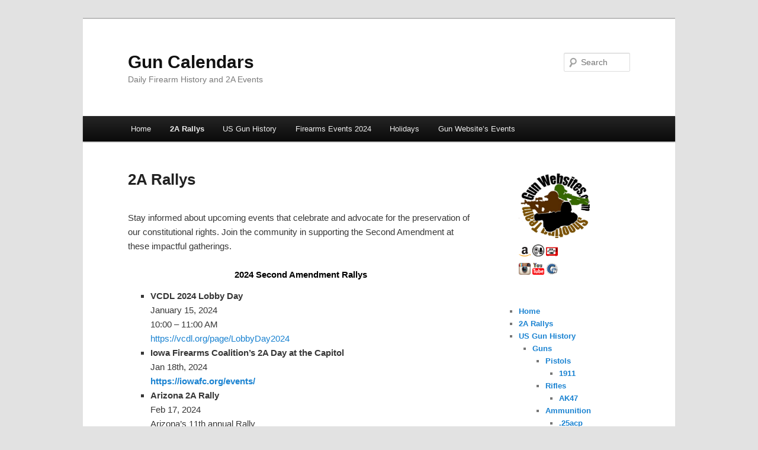

--- FILE ---
content_type: text/html; charset=UTF-8
request_url: https://guncalendars.com/2a-rallys/
body_size: 22520
content:
<!DOCTYPE html>
<!--[if IE 6]>
<html id="ie6" lang="en-US">
<![endif]-->
<!--[if IE 7]>
<html id="ie7" lang="en-US">
<![endif]-->
<!--[if IE 8]>
<html id="ie8" lang="en-US">
<![endif]-->
<!--[if !(IE 6) & !(IE 7) & !(IE 8)]><!-->
<html lang="en-US">
<!--<![endif]-->
<head>
<meta charset="UTF-8" />
<meta name="viewport" content="width=device-width" />
<title>
2A Rallys | Gun Calendars	</title>
<link rel="profile" href="https://gmpg.org/xfn/11" />
<link rel="stylesheet" type="text/css" media="all" href="https://guncalendars.com/wp-content/themes/twentyeleven/style.css?ver=20240716" />
<link rel="pingback" href="https://guncalendars.com/xmlrpc.php">
<!--[if lt IE 9]>
<script src="https://guncalendars.com/wp-content/themes/twentyeleven/js/html5.js?ver=3.7.0" type="text/javascript"></script>
<![endif]-->
<meta name='robots' content='max-image-preview:large' />
<link rel="alternate" type="application/rss+xml" title="Gun Calendars &raquo; Feed" href="https://guncalendars.com/feed/" />
<link rel="alternate" type="application/rss+xml" title="Gun Calendars &raquo; Comments Feed" href="https://guncalendars.com/comments/feed/" />
<link rel="alternate" type="text/calendar" title="Gun Calendars &raquo; iCal Feed" href="https://guncalendars.com?ical=1" />
<link rel="alternate" title="oEmbed (JSON)" type="application/json+oembed" href="https://guncalendars.com/wp-json/oembed/1.0/embed?url=https%3A%2F%2Fguncalendars.com%2F2a-rallys%2F" />
<link rel="alternate" title="oEmbed (XML)" type="text/xml+oembed" href="https://guncalendars.com/wp-json/oembed/1.0/embed?url=https%3A%2F%2Fguncalendars.com%2F2a-rallys%2F&#038;format=xml" />
<style id='wp-img-auto-sizes-contain-inline-css' type='text/css'>
img:is([sizes=auto i],[sizes^="auto," i]){contain-intrinsic-size:3000px 1500px}
/*# sourceURL=wp-img-auto-sizes-contain-inline-css */
</style>
<style id='wp-emoji-styles-inline-css' type='text/css'>

	img.wp-smiley, img.emoji {
		display: inline !important;
		border: none !important;
		box-shadow: none !important;
		height: 1em !important;
		width: 1em !important;
		margin: 0 0.07em !important;
		vertical-align: -0.1em !important;
		background: none !important;
		padding: 0 !important;
	}
/*# sourceURL=wp-emoji-styles-inline-css */
</style>
<link rel='stylesheet' id='wp-block-library-css' href='https://guncalendars.com/wp-includes/css/dist/block-library/style.min.css?ver=6.9' type='text/css' media='all' />
<style id='wp-block-gallery-inline-css' type='text/css'>
.blocks-gallery-grid:not(.has-nested-images),.wp-block-gallery:not(.has-nested-images){display:flex;flex-wrap:wrap;list-style-type:none;margin:0;padding:0}.blocks-gallery-grid:not(.has-nested-images) .blocks-gallery-image,.blocks-gallery-grid:not(.has-nested-images) .blocks-gallery-item,.wp-block-gallery:not(.has-nested-images) .blocks-gallery-image,.wp-block-gallery:not(.has-nested-images) .blocks-gallery-item{display:flex;flex-direction:column;flex-grow:1;justify-content:center;margin:0 1em 1em 0;position:relative;width:calc(50% - 1em)}.blocks-gallery-grid:not(.has-nested-images) .blocks-gallery-image:nth-of-type(2n),.blocks-gallery-grid:not(.has-nested-images) .blocks-gallery-item:nth-of-type(2n),.wp-block-gallery:not(.has-nested-images) .blocks-gallery-image:nth-of-type(2n),.wp-block-gallery:not(.has-nested-images) .blocks-gallery-item:nth-of-type(2n){margin-right:0}.blocks-gallery-grid:not(.has-nested-images) .blocks-gallery-image figure,.blocks-gallery-grid:not(.has-nested-images) .blocks-gallery-item figure,.wp-block-gallery:not(.has-nested-images) .blocks-gallery-image figure,.wp-block-gallery:not(.has-nested-images) .blocks-gallery-item figure{align-items:flex-end;display:flex;height:100%;justify-content:flex-start;margin:0}.blocks-gallery-grid:not(.has-nested-images) .blocks-gallery-image img,.blocks-gallery-grid:not(.has-nested-images) .blocks-gallery-item img,.wp-block-gallery:not(.has-nested-images) .blocks-gallery-image img,.wp-block-gallery:not(.has-nested-images) .blocks-gallery-item img{display:block;height:auto;max-width:100%;width:auto}.blocks-gallery-grid:not(.has-nested-images) .blocks-gallery-image figcaption,.blocks-gallery-grid:not(.has-nested-images) .blocks-gallery-item figcaption,.wp-block-gallery:not(.has-nested-images) .blocks-gallery-image figcaption,.wp-block-gallery:not(.has-nested-images) .blocks-gallery-item figcaption{background:linear-gradient(0deg,#000000b3,#0000004d 70%,#0000);bottom:0;box-sizing:border-box;color:#fff;font-size:.8em;margin:0;max-height:100%;overflow:auto;padding:3em .77em .7em;position:absolute;text-align:center;width:100%;z-index:2}.blocks-gallery-grid:not(.has-nested-images) .blocks-gallery-image figcaption img,.blocks-gallery-grid:not(.has-nested-images) .blocks-gallery-item figcaption img,.wp-block-gallery:not(.has-nested-images) .blocks-gallery-image figcaption img,.wp-block-gallery:not(.has-nested-images) .blocks-gallery-item figcaption img{display:inline}.blocks-gallery-grid:not(.has-nested-images) figcaption,.wp-block-gallery:not(.has-nested-images) figcaption{flex-grow:1}.blocks-gallery-grid:not(.has-nested-images).is-cropped .blocks-gallery-image a,.blocks-gallery-grid:not(.has-nested-images).is-cropped .blocks-gallery-image img,.blocks-gallery-grid:not(.has-nested-images).is-cropped .blocks-gallery-item a,.blocks-gallery-grid:not(.has-nested-images).is-cropped .blocks-gallery-item img,.wp-block-gallery:not(.has-nested-images).is-cropped .blocks-gallery-image a,.wp-block-gallery:not(.has-nested-images).is-cropped .blocks-gallery-image img,.wp-block-gallery:not(.has-nested-images).is-cropped .blocks-gallery-item a,.wp-block-gallery:not(.has-nested-images).is-cropped .blocks-gallery-item img{flex:1;height:100%;object-fit:cover;width:100%}.blocks-gallery-grid:not(.has-nested-images).columns-1 .blocks-gallery-image,.blocks-gallery-grid:not(.has-nested-images).columns-1 .blocks-gallery-item,.wp-block-gallery:not(.has-nested-images).columns-1 .blocks-gallery-image,.wp-block-gallery:not(.has-nested-images).columns-1 .blocks-gallery-item{margin-right:0;width:100%}@media (min-width:600px){.blocks-gallery-grid:not(.has-nested-images).columns-3 .blocks-gallery-image,.blocks-gallery-grid:not(.has-nested-images).columns-3 .blocks-gallery-item,.wp-block-gallery:not(.has-nested-images).columns-3 .blocks-gallery-image,.wp-block-gallery:not(.has-nested-images).columns-3 .blocks-gallery-item{margin-right:1em;width:calc(33.33333% - .66667em)}.blocks-gallery-grid:not(.has-nested-images).columns-4 .blocks-gallery-image,.blocks-gallery-grid:not(.has-nested-images).columns-4 .blocks-gallery-item,.wp-block-gallery:not(.has-nested-images).columns-4 .blocks-gallery-image,.wp-block-gallery:not(.has-nested-images).columns-4 .blocks-gallery-item{margin-right:1em;width:calc(25% - .75em)}.blocks-gallery-grid:not(.has-nested-images).columns-5 .blocks-gallery-image,.blocks-gallery-grid:not(.has-nested-images).columns-5 .blocks-gallery-item,.wp-block-gallery:not(.has-nested-images).columns-5 .blocks-gallery-image,.wp-block-gallery:not(.has-nested-images).columns-5 .blocks-gallery-item{margin-right:1em;width:calc(20% - .8em)}.blocks-gallery-grid:not(.has-nested-images).columns-6 .blocks-gallery-image,.blocks-gallery-grid:not(.has-nested-images).columns-6 .blocks-gallery-item,.wp-block-gallery:not(.has-nested-images).columns-6 .blocks-gallery-image,.wp-block-gallery:not(.has-nested-images).columns-6 .blocks-gallery-item{margin-right:1em;width:calc(16.66667% - .83333em)}.blocks-gallery-grid:not(.has-nested-images).columns-7 .blocks-gallery-image,.blocks-gallery-grid:not(.has-nested-images).columns-7 .blocks-gallery-item,.wp-block-gallery:not(.has-nested-images).columns-7 .blocks-gallery-image,.wp-block-gallery:not(.has-nested-images).columns-7 .blocks-gallery-item{margin-right:1em;width:calc(14.28571% - .85714em)}.blocks-gallery-grid:not(.has-nested-images).columns-8 .blocks-gallery-image,.blocks-gallery-grid:not(.has-nested-images).columns-8 .blocks-gallery-item,.wp-block-gallery:not(.has-nested-images).columns-8 .blocks-gallery-image,.wp-block-gallery:not(.has-nested-images).columns-8 .blocks-gallery-item{margin-right:1em;width:calc(12.5% - .875em)}.blocks-gallery-grid:not(.has-nested-images).columns-1 .blocks-gallery-image:nth-of-type(1n),.blocks-gallery-grid:not(.has-nested-images).columns-1 .blocks-gallery-item:nth-of-type(1n),.blocks-gallery-grid:not(.has-nested-images).columns-2 .blocks-gallery-image:nth-of-type(2n),.blocks-gallery-grid:not(.has-nested-images).columns-2 .blocks-gallery-item:nth-of-type(2n),.blocks-gallery-grid:not(.has-nested-images).columns-3 .blocks-gallery-image:nth-of-type(3n),.blocks-gallery-grid:not(.has-nested-images).columns-3 .blocks-gallery-item:nth-of-type(3n),.blocks-gallery-grid:not(.has-nested-images).columns-4 .blocks-gallery-image:nth-of-type(4n),.blocks-gallery-grid:not(.has-nested-images).columns-4 .blocks-gallery-item:nth-of-type(4n),.blocks-gallery-grid:not(.has-nested-images).columns-5 .blocks-gallery-image:nth-of-type(5n),.blocks-gallery-grid:not(.has-nested-images).columns-5 .blocks-gallery-item:nth-of-type(5n),.blocks-gallery-grid:not(.has-nested-images).columns-6 .blocks-gallery-image:nth-of-type(6n),.blocks-gallery-grid:not(.has-nested-images).columns-6 .blocks-gallery-item:nth-of-type(6n),.blocks-gallery-grid:not(.has-nested-images).columns-7 .blocks-gallery-image:nth-of-type(7n),.blocks-gallery-grid:not(.has-nested-images).columns-7 .blocks-gallery-item:nth-of-type(7n),.blocks-gallery-grid:not(.has-nested-images).columns-8 .blocks-gallery-image:nth-of-type(8n),.blocks-gallery-grid:not(.has-nested-images).columns-8 .blocks-gallery-item:nth-of-type(8n),.wp-block-gallery:not(.has-nested-images).columns-1 .blocks-gallery-image:nth-of-type(1n),.wp-block-gallery:not(.has-nested-images).columns-1 .blocks-gallery-item:nth-of-type(1n),.wp-block-gallery:not(.has-nested-images).columns-2 .blocks-gallery-image:nth-of-type(2n),.wp-block-gallery:not(.has-nested-images).columns-2 .blocks-gallery-item:nth-of-type(2n),.wp-block-gallery:not(.has-nested-images).columns-3 .blocks-gallery-image:nth-of-type(3n),.wp-block-gallery:not(.has-nested-images).columns-3 .blocks-gallery-item:nth-of-type(3n),.wp-block-gallery:not(.has-nested-images).columns-4 .blocks-gallery-image:nth-of-type(4n),.wp-block-gallery:not(.has-nested-images).columns-4 .blocks-gallery-item:nth-of-type(4n),.wp-block-gallery:not(.has-nested-images).columns-5 .blocks-gallery-image:nth-of-type(5n),.wp-block-gallery:not(.has-nested-images).columns-5 .blocks-gallery-item:nth-of-type(5n),.wp-block-gallery:not(.has-nested-images).columns-6 .blocks-gallery-image:nth-of-type(6n),.wp-block-gallery:not(.has-nested-images).columns-6 .blocks-gallery-item:nth-of-type(6n),.wp-block-gallery:not(.has-nested-images).columns-7 .blocks-gallery-image:nth-of-type(7n),.wp-block-gallery:not(.has-nested-images).columns-7 .blocks-gallery-item:nth-of-type(7n),.wp-block-gallery:not(.has-nested-images).columns-8 .blocks-gallery-image:nth-of-type(8n),.wp-block-gallery:not(.has-nested-images).columns-8 .blocks-gallery-item:nth-of-type(8n){margin-right:0}}.blocks-gallery-grid:not(.has-nested-images) .blocks-gallery-image:last-child,.blocks-gallery-grid:not(.has-nested-images) .blocks-gallery-item:last-child,.wp-block-gallery:not(.has-nested-images) .blocks-gallery-image:last-child,.wp-block-gallery:not(.has-nested-images) .blocks-gallery-item:last-child{margin-right:0}.blocks-gallery-grid:not(.has-nested-images).alignleft,.blocks-gallery-grid:not(.has-nested-images).alignright,.wp-block-gallery:not(.has-nested-images).alignleft,.wp-block-gallery:not(.has-nested-images).alignright{max-width:420px;width:100%}.blocks-gallery-grid:not(.has-nested-images).aligncenter .blocks-gallery-item figure,.wp-block-gallery:not(.has-nested-images).aligncenter .blocks-gallery-item figure{justify-content:center}.wp-block-gallery:not(.is-cropped) .blocks-gallery-item{align-self:flex-start}figure.wp-block-gallery.has-nested-images{align-items:normal}.wp-block-gallery.has-nested-images figure.wp-block-image:not(#individual-image){margin:0;width:calc(50% - var(--wp--style--unstable-gallery-gap, 16px)/2)}.wp-block-gallery.has-nested-images figure.wp-block-image{box-sizing:border-box;display:flex;flex-direction:column;flex-grow:1;justify-content:center;max-width:100%;position:relative}.wp-block-gallery.has-nested-images figure.wp-block-image>a,.wp-block-gallery.has-nested-images figure.wp-block-image>div{flex-direction:column;flex-grow:1;margin:0}.wp-block-gallery.has-nested-images figure.wp-block-image img{display:block;height:auto;max-width:100%!important;width:auto}.wp-block-gallery.has-nested-images figure.wp-block-image figcaption,.wp-block-gallery.has-nested-images figure.wp-block-image:has(figcaption):before{bottom:0;left:0;max-height:100%;position:absolute;right:0}.wp-block-gallery.has-nested-images figure.wp-block-image:has(figcaption):before{backdrop-filter:blur(3px);content:"";height:100%;-webkit-mask-image:linear-gradient(0deg,#000 20%,#0000);mask-image:linear-gradient(0deg,#000 20%,#0000);max-height:40%;pointer-events:none}.wp-block-gallery.has-nested-images figure.wp-block-image figcaption{box-sizing:border-box;color:#fff;font-size:13px;margin:0;overflow:auto;padding:1em;text-align:center;text-shadow:0 0 1.5px #000}.wp-block-gallery.has-nested-images figure.wp-block-image figcaption::-webkit-scrollbar{height:12px;width:12px}.wp-block-gallery.has-nested-images figure.wp-block-image figcaption::-webkit-scrollbar-track{background-color:initial}.wp-block-gallery.has-nested-images figure.wp-block-image figcaption::-webkit-scrollbar-thumb{background-clip:padding-box;background-color:initial;border:3px solid #0000;border-radius:8px}.wp-block-gallery.has-nested-images figure.wp-block-image figcaption:focus-within::-webkit-scrollbar-thumb,.wp-block-gallery.has-nested-images figure.wp-block-image figcaption:focus::-webkit-scrollbar-thumb,.wp-block-gallery.has-nested-images figure.wp-block-image figcaption:hover::-webkit-scrollbar-thumb{background-color:#fffc}.wp-block-gallery.has-nested-images figure.wp-block-image figcaption{scrollbar-color:#0000 #0000;scrollbar-gutter:stable both-edges;scrollbar-width:thin}.wp-block-gallery.has-nested-images figure.wp-block-image figcaption:focus,.wp-block-gallery.has-nested-images figure.wp-block-image figcaption:focus-within,.wp-block-gallery.has-nested-images figure.wp-block-image figcaption:hover{scrollbar-color:#fffc #0000}.wp-block-gallery.has-nested-images figure.wp-block-image figcaption{will-change:transform}@media (hover:none){.wp-block-gallery.has-nested-images figure.wp-block-image figcaption{scrollbar-color:#fffc #0000}}.wp-block-gallery.has-nested-images figure.wp-block-image figcaption{background:linear-gradient(0deg,#0006,#0000)}.wp-block-gallery.has-nested-images figure.wp-block-image figcaption img{display:inline}.wp-block-gallery.has-nested-images figure.wp-block-image figcaption a{color:inherit}.wp-block-gallery.has-nested-images figure.wp-block-image.has-custom-border img{box-sizing:border-box}.wp-block-gallery.has-nested-images figure.wp-block-image.has-custom-border>a,.wp-block-gallery.has-nested-images figure.wp-block-image.has-custom-border>div,.wp-block-gallery.has-nested-images figure.wp-block-image.is-style-rounded>a,.wp-block-gallery.has-nested-images figure.wp-block-image.is-style-rounded>div{flex:1 1 auto}.wp-block-gallery.has-nested-images figure.wp-block-image.has-custom-border figcaption,.wp-block-gallery.has-nested-images figure.wp-block-image.is-style-rounded figcaption{background:none;color:inherit;flex:initial;margin:0;padding:10px 10px 9px;position:relative;text-shadow:none}.wp-block-gallery.has-nested-images figure.wp-block-image.has-custom-border:before,.wp-block-gallery.has-nested-images figure.wp-block-image.is-style-rounded:before{content:none}.wp-block-gallery.has-nested-images figcaption{flex-basis:100%;flex-grow:1;text-align:center}.wp-block-gallery.has-nested-images:not(.is-cropped) figure.wp-block-image:not(#individual-image){margin-bottom:auto;margin-top:0}.wp-block-gallery.has-nested-images.is-cropped figure.wp-block-image:not(#individual-image){align-self:inherit}.wp-block-gallery.has-nested-images.is-cropped figure.wp-block-image:not(#individual-image)>a,.wp-block-gallery.has-nested-images.is-cropped figure.wp-block-image:not(#individual-image)>div:not(.components-drop-zone){display:flex}.wp-block-gallery.has-nested-images.is-cropped figure.wp-block-image:not(#individual-image) a,.wp-block-gallery.has-nested-images.is-cropped figure.wp-block-image:not(#individual-image) img{flex:1 0 0%;height:100%;object-fit:cover;width:100%}.wp-block-gallery.has-nested-images.columns-1 figure.wp-block-image:not(#individual-image){width:100%}@media (min-width:600px){.wp-block-gallery.has-nested-images.columns-3 figure.wp-block-image:not(#individual-image){width:calc(33.33333% - var(--wp--style--unstable-gallery-gap, 16px)*.66667)}.wp-block-gallery.has-nested-images.columns-4 figure.wp-block-image:not(#individual-image){width:calc(25% - var(--wp--style--unstable-gallery-gap, 16px)*.75)}.wp-block-gallery.has-nested-images.columns-5 figure.wp-block-image:not(#individual-image){width:calc(20% - var(--wp--style--unstable-gallery-gap, 16px)*.8)}.wp-block-gallery.has-nested-images.columns-6 figure.wp-block-image:not(#individual-image){width:calc(16.66667% - var(--wp--style--unstable-gallery-gap, 16px)*.83333)}.wp-block-gallery.has-nested-images.columns-7 figure.wp-block-image:not(#individual-image){width:calc(14.28571% - var(--wp--style--unstable-gallery-gap, 16px)*.85714)}.wp-block-gallery.has-nested-images.columns-8 figure.wp-block-image:not(#individual-image){width:calc(12.5% - var(--wp--style--unstable-gallery-gap, 16px)*.875)}.wp-block-gallery.has-nested-images.columns-default figure.wp-block-image:not(#individual-image){width:calc(33.33% - var(--wp--style--unstable-gallery-gap, 16px)*.66667)}.wp-block-gallery.has-nested-images.columns-default figure.wp-block-image:not(#individual-image):first-child:nth-last-child(2),.wp-block-gallery.has-nested-images.columns-default figure.wp-block-image:not(#individual-image):first-child:nth-last-child(2)~figure.wp-block-image:not(#individual-image){width:calc(50% - var(--wp--style--unstable-gallery-gap, 16px)*.5)}.wp-block-gallery.has-nested-images.columns-default figure.wp-block-image:not(#individual-image):first-child:last-child{width:100%}}.wp-block-gallery.has-nested-images.alignleft,.wp-block-gallery.has-nested-images.alignright{max-width:420px;width:100%}.wp-block-gallery.has-nested-images.aligncenter{justify-content:center}
/*# sourceURL=https://guncalendars.com/wp-includes/blocks/gallery/style.min.css */
</style>
<style id='wp-block-gallery-theme-inline-css' type='text/css'>
.blocks-gallery-caption{color:#555;font-size:13px;text-align:center}.is-dark-theme .blocks-gallery-caption{color:#ffffffa6}
/*# sourceURL=https://guncalendars.com/wp-includes/blocks/gallery/theme.min.css */
</style>
<style id='wp-block-heading-inline-css' type='text/css'>
h1:where(.wp-block-heading).has-background,h2:where(.wp-block-heading).has-background,h3:where(.wp-block-heading).has-background,h4:where(.wp-block-heading).has-background,h5:where(.wp-block-heading).has-background,h6:where(.wp-block-heading).has-background{padding:1.25em 2.375em}h1.has-text-align-left[style*=writing-mode]:where([style*=vertical-lr]),h1.has-text-align-right[style*=writing-mode]:where([style*=vertical-rl]),h2.has-text-align-left[style*=writing-mode]:where([style*=vertical-lr]),h2.has-text-align-right[style*=writing-mode]:where([style*=vertical-rl]),h3.has-text-align-left[style*=writing-mode]:where([style*=vertical-lr]),h3.has-text-align-right[style*=writing-mode]:where([style*=vertical-rl]),h4.has-text-align-left[style*=writing-mode]:where([style*=vertical-lr]),h4.has-text-align-right[style*=writing-mode]:where([style*=vertical-rl]),h5.has-text-align-left[style*=writing-mode]:where([style*=vertical-lr]),h5.has-text-align-right[style*=writing-mode]:where([style*=vertical-rl]),h6.has-text-align-left[style*=writing-mode]:where([style*=vertical-lr]),h6.has-text-align-right[style*=writing-mode]:where([style*=vertical-rl]){rotate:180deg}
/*# sourceURL=https://guncalendars.com/wp-includes/blocks/heading/style.min.css */
</style>
<style id='wp-block-image-inline-css' type='text/css'>
.wp-block-image>a,.wp-block-image>figure>a{display:inline-block}.wp-block-image img{box-sizing:border-box;height:auto;max-width:100%;vertical-align:bottom}@media not (prefers-reduced-motion){.wp-block-image img.hide{visibility:hidden}.wp-block-image img.show{animation:show-content-image .4s}}.wp-block-image[style*=border-radius] img,.wp-block-image[style*=border-radius]>a{border-radius:inherit}.wp-block-image.has-custom-border img{box-sizing:border-box}.wp-block-image.aligncenter{text-align:center}.wp-block-image.alignfull>a,.wp-block-image.alignwide>a{width:100%}.wp-block-image.alignfull img,.wp-block-image.alignwide img{height:auto;width:100%}.wp-block-image .aligncenter,.wp-block-image .alignleft,.wp-block-image .alignright,.wp-block-image.aligncenter,.wp-block-image.alignleft,.wp-block-image.alignright{display:table}.wp-block-image .aligncenter>figcaption,.wp-block-image .alignleft>figcaption,.wp-block-image .alignright>figcaption,.wp-block-image.aligncenter>figcaption,.wp-block-image.alignleft>figcaption,.wp-block-image.alignright>figcaption{caption-side:bottom;display:table-caption}.wp-block-image .alignleft{float:left;margin:.5em 1em .5em 0}.wp-block-image .alignright{float:right;margin:.5em 0 .5em 1em}.wp-block-image .aligncenter{margin-left:auto;margin-right:auto}.wp-block-image :where(figcaption){margin-bottom:1em;margin-top:.5em}.wp-block-image.is-style-circle-mask img{border-radius:9999px}@supports ((-webkit-mask-image:none) or (mask-image:none)) or (-webkit-mask-image:none){.wp-block-image.is-style-circle-mask img{border-radius:0;-webkit-mask-image:url('data:image/svg+xml;utf8,<svg viewBox="0 0 100 100" xmlns="http://www.w3.org/2000/svg"><circle cx="50" cy="50" r="50"/></svg>');mask-image:url('data:image/svg+xml;utf8,<svg viewBox="0 0 100 100" xmlns="http://www.w3.org/2000/svg"><circle cx="50" cy="50" r="50"/></svg>');mask-mode:alpha;-webkit-mask-position:center;mask-position:center;-webkit-mask-repeat:no-repeat;mask-repeat:no-repeat;-webkit-mask-size:contain;mask-size:contain}}:root :where(.wp-block-image.is-style-rounded img,.wp-block-image .is-style-rounded img){border-radius:9999px}.wp-block-image figure{margin:0}.wp-lightbox-container{display:flex;flex-direction:column;position:relative}.wp-lightbox-container img{cursor:zoom-in}.wp-lightbox-container img:hover+button{opacity:1}.wp-lightbox-container button{align-items:center;backdrop-filter:blur(16px) saturate(180%);background-color:#5a5a5a40;border:none;border-radius:4px;cursor:zoom-in;display:flex;height:20px;justify-content:center;opacity:0;padding:0;position:absolute;right:16px;text-align:center;top:16px;width:20px;z-index:100}@media not (prefers-reduced-motion){.wp-lightbox-container button{transition:opacity .2s ease}}.wp-lightbox-container button:focus-visible{outline:3px auto #5a5a5a40;outline:3px auto -webkit-focus-ring-color;outline-offset:3px}.wp-lightbox-container button:hover{cursor:pointer;opacity:1}.wp-lightbox-container button:focus{opacity:1}.wp-lightbox-container button:focus,.wp-lightbox-container button:hover,.wp-lightbox-container button:not(:hover):not(:active):not(.has-background){background-color:#5a5a5a40;border:none}.wp-lightbox-overlay{box-sizing:border-box;cursor:zoom-out;height:100vh;left:0;overflow:hidden;position:fixed;top:0;visibility:hidden;width:100%;z-index:100000}.wp-lightbox-overlay .close-button{align-items:center;cursor:pointer;display:flex;justify-content:center;min-height:40px;min-width:40px;padding:0;position:absolute;right:calc(env(safe-area-inset-right) + 16px);top:calc(env(safe-area-inset-top) + 16px);z-index:5000000}.wp-lightbox-overlay .close-button:focus,.wp-lightbox-overlay .close-button:hover,.wp-lightbox-overlay .close-button:not(:hover):not(:active):not(.has-background){background:none;border:none}.wp-lightbox-overlay .lightbox-image-container{height:var(--wp--lightbox-container-height);left:50%;overflow:hidden;position:absolute;top:50%;transform:translate(-50%,-50%);transform-origin:top left;width:var(--wp--lightbox-container-width);z-index:9999999999}.wp-lightbox-overlay .wp-block-image{align-items:center;box-sizing:border-box;display:flex;height:100%;justify-content:center;margin:0;position:relative;transform-origin:0 0;width:100%;z-index:3000000}.wp-lightbox-overlay .wp-block-image img{height:var(--wp--lightbox-image-height);min-height:var(--wp--lightbox-image-height);min-width:var(--wp--lightbox-image-width);width:var(--wp--lightbox-image-width)}.wp-lightbox-overlay .wp-block-image figcaption{display:none}.wp-lightbox-overlay button{background:none;border:none}.wp-lightbox-overlay .scrim{background-color:#fff;height:100%;opacity:.9;position:absolute;width:100%;z-index:2000000}.wp-lightbox-overlay.active{visibility:visible}@media not (prefers-reduced-motion){.wp-lightbox-overlay.active{animation:turn-on-visibility .25s both}.wp-lightbox-overlay.active img{animation:turn-on-visibility .35s both}.wp-lightbox-overlay.show-closing-animation:not(.active){animation:turn-off-visibility .35s both}.wp-lightbox-overlay.show-closing-animation:not(.active) img{animation:turn-off-visibility .25s both}.wp-lightbox-overlay.zoom.active{animation:none;opacity:1;visibility:visible}.wp-lightbox-overlay.zoom.active .lightbox-image-container{animation:lightbox-zoom-in .4s}.wp-lightbox-overlay.zoom.active .lightbox-image-container img{animation:none}.wp-lightbox-overlay.zoom.active .scrim{animation:turn-on-visibility .4s forwards}.wp-lightbox-overlay.zoom.show-closing-animation:not(.active){animation:none}.wp-lightbox-overlay.zoom.show-closing-animation:not(.active) .lightbox-image-container{animation:lightbox-zoom-out .4s}.wp-lightbox-overlay.zoom.show-closing-animation:not(.active) .lightbox-image-container img{animation:none}.wp-lightbox-overlay.zoom.show-closing-animation:not(.active) .scrim{animation:turn-off-visibility .4s forwards}}@keyframes show-content-image{0%{visibility:hidden}99%{visibility:hidden}to{visibility:visible}}@keyframes turn-on-visibility{0%{opacity:0}to{opacity:1}}@keyframes turn-off-visibility{0%{opacity:1;visibility:visible}99%{opacity:0;visibility:visible}to{opacity:0;visibility:hidden}}@keyframes lightbox-zoom-in{0%{transform:translate(calc((-100vw + var(--wp--lightbox-scrollbar-width))/2 + var(--wp--lightbox-initial-left-position)),calc(-50vh + var(--wp--lightbox-initial-top-position))) scale(var(--wp--lightbox-scale))}to{transform:translate(-50%,-50%) scale(1)}}@keyframes lightbox-zoom-out{0%{transform:translate(-50%,-50%) scale(1);visibility:visible}99%{visibility:visible}to{transform:translate(calc((-100vw + var(--wp--lightbox-scrollbar-width))/2 + var(--wp--lightbox-initial-left-position)),calc(-50vh + var(--wp--lightbox-initial-top-position))) scale(var(--wp--lightbox-scale));visibility:hidden}}
/*# sourceURL=https://guncalendars.com/wp-includes/blocks/image/style.min.css */
</style>
<style id='wp-block-image-theme-inline-css' type='text/css'>
:root :where(.wp-block-image figcaption){color:#555;font-size:13px;text-align:center}.is-dark-theme :root :where(.wp-block-image figcaption){color:#ffffffa6}.wp-block-image{margin:0 0 1em}
/*# sourceURL=https://guncalendars.com/wp-includes/blocks/image/theme.min.css */
</style>
<style id='wp-block-list-inline-css' type='text/css'>
ol,ul{box-sizing:border-box}:root :where(.wp-block-list.has-background){padding:1.25em 2.375em}
/*# sourceURL=https://guncalendars.com/wp-includes/blocks/list/style.min.css */
</style>
<style id='wp-block-paragraph-inline-css' type='text/css'>
.is-small-text{font-size:.875em}.is-regular-text{font-size:1em}.is-large-text{font-size:2.25em}.is-larger-text{font-size:3em}.has-drop-cap:not(:focus):first-letter{float:left;font-size:8.4em;font-style:normal;font-weight:100;line-height:.68;margin:.05em .1em 0 0;text-transform:uppercase}body.rtl .has-drop-cap:not(:focus):first-letter{float:none;margin-left:.1em}p.has-drop-cap.has-background{overflow:hidden}:root :where(p.has-background){padding:1.25em 2.375em}:where(p.has-text-color:not(.has-link-color)) a{color:inherit}p.has-text-align-left[style*="writing-mode:vertical-lr"],p.has-text-align-right[style*="writing-mode:vertical-rl"]{rotate:180deg}
/*# sourceURL=https://guncalendars.com/wp-includes/blocks/paragraph/style.min.css */
</style>
<style id='wp-block-separator-inline-css' type='text/css'>
@charset "UTF-8";.wp-block-separator{border:none;border-top:2px solid}:root :where(.wp-block-separator.is-style-dots){height:auto;line-height:1;text-align:center}:root :where(.wp-block-separator.is-style-dots):before{color:currentColor;content:"···";font-family:serif;font-size:1.5em;letter-spacing:2em;padding-left:2em}.wp-block-separator.is-style-dots{background:none!important;border:none!important}
/*# sourceURL=https://guncalendars.com/wp-includes/blocks/separator/style.min.css */
</style>
<style id='wp-block-separator-theme-inline-css' type='text/css'>
.wp-block-separator.has-css-opacity{opacity:.4}.wp-block-separator{border:none;border-bottom:2px solid;margin-left:auto;margin-right:auto}.wp-block-separator.has-alpha-channel-opacity{opacity:1}.wp-block-separator:not(.is-style-wide):not(.is-style-dots){width:100px}.wp-block-separator.has-background:not(.is-style-dots){border-bottom:none;height:1px}.wp-block-separator.has-background:not(.is-style-wide):not(.is-style-dots){height:2px}
/*# sourceURL=https://guncalendars.com/wp-includes/blocks/separator/theme.min.css */
</style>
<style id='global-styles-inline-css' type='text/css'>
:root{--wp--preset--aspect-ratio--square: 1;--wp--preset--aspect-ratio--4-3: 4/3;--wp--preset--aspect-ratio--3-4: 3/4;--wp--preset--aspect-ratio--3-2: 3/2;--wp--preset--aspect-ratio--2-3: 2/3;--wp--preset--aspect-ratio--16-9: 16/9;--wp--preset--aspect-ratio--9-16: 9/16;--wp--preset--color--black: #000;--wp--preset--color--cyan-bluish-gray: #abb8c3;--wp--preset--color--white: #fff;--wp--preset--color--pale-pink: #f78da7;--wp--preset--color--vivid-red: #cf2e2e;--wp--preset--color--luminous-vivid-orange: #ff6900;--wp--preset--color--luminous-vivid-amber: #fcb900;--wp--preset--color--light-green-cyan: #7bdcb5;--wp--preset--color--vivid-green-cyan: #00d084;--wp--preset--color--pale-cyan-blue: #8ed1fc;--wp--preset--color--vivid-cyan-blue: #0693e3;--wp--preset--color--vivid-purple: #9b51e0;--wp--preset--color--blue: #1982d1;--wp--preset--color--dark-gray: #373737;--wp--preset--color--medium-gray: #666;--wp--preset--color--light-gray: #e2e2e2;--wp--preset--gradient--vivid-cyan-blue-to-vivid-purple: linear-gradient(135deg,rgb(6,147,227) 0%,rgb(155,81,224) 100%);--wp--preset--gradient--light-green-cyan-to-vivid-green-cyan: linear-gradient(135deg,rgb(122,220,180) 0%,rgb(0,208,130) 100%);--wp--preset--gradient--luminous-vivid-amber-to-luminous-vivid-orange: linear-gradient(135deg,rgb(252,185,0) 0%,rgb(255,105,0) 100%);--wp--preset--gradient--luminous-vivid-orange-to-vivid-red: linear-gradient(135deg,rgb(255,105,0) 0%,rgb(207,46,46) 100%);--wp--preset--gradient--very-light-gray-to-cyan-bluish-gray: linear-gradient(135deg,rgb(238,238,238) 0%,rgb(169,184,195) 100%);--wp--preset--gradient--cool-to-warm-spectrum: linear-gradient(135deg,rgb(74,234,220) 0%,rgb(151,120,209) 20%,rgb(207,42,186) 40%,rgb(238,44,130) 60%,rgb(251,105,98) 80%,rgb(254,248,76) 100%);--wp--preset--gradient--blush-light-purple: linear-gradient(135deg,rgb(255,206,236) 0%,rgb(152,150,240) 100%);--wp--preset--gradient--blush-bordeaux: linear-gradient(135deg,rgb(254,205,165) 0%,rgb(254,45,45) 50%,rgb(107,0,62) 100%);--wp--preset--gradient--luminous-dusk: linear-gradient(135deg,rgb(255,203,112) 0%,rgb(199,81,192) 50%,rgb(65,88,208) 100%);--wp--preset--gradient--pale-ocean: linear-gradient(135deg,rgb(255,245,203) 0%,rgb(182,227,212) 50%,rgb(51,167,181) 100%);--wp--preset--gradient--electric-grass: linear-gradient(135deg,rgb(202,248,128) 0%,rgb(113,206,126) 100%);--wp--preset--gradient--midnight: linear-gradient(135deg,rgb(2,3,129) 0%,rgb(40,116,252) 100%);--wp--preset--font-size--small: 13px;--wp--preset--font-size--medium: 20px;--wp--preset--font-size--large: 36px;--wp--preset--font-size--x-large: 42px;--wp--preset--spacing--20: 0.44rem;--wp--preset--spacing--30: 0.67rem;--wp--preset--spacing--40: 1rem;--wp--preset--spacing--50: 1.5rem;--wp--preset--spacing--60: 2.25rem;--wp--preset--spacing--70: 3.38rem;--wp--preset--spacing--80: 5.06rem;--wp--preset--shadow--natural: 6px 6px 9px rgba(0, 0, 0, 0.2);--wp--preset--shadow--deep: 12px 12px 50px rgba(0, 0, 0, 0.4);--wp--preset--shadow--sharp: 6px 6px 0px rgba(0, 0, 0, 0.2);--wp--preset--shadow--outlined: 6px 6px 0px -3px rgb(255, 255, 255), 6px 6px rgb(0, 0, 0);--wp--preset--shadow--crisp: 6px 6px 0px rgb(0, 0, 0);}:where(.is-layout-flex){gap: 0.5em;}:where(.is-layout-grid){gap: 0.5em;}body .is-layout-flex{display: flex;}.is-layout-flex{flex-wrap: wrap;align-items: center;}.is-layout-flex > :is(*, div){margin: 0;}body .is-layout-grid{display: grid;}.is-layout-grid > :is(*, div){margin: 0;}:where(.wp-block-columns.is-layout-flex){gap: 2em;}:where(.wp-block-columns.is-layout-grid){gap: 2em;}:where(.wp-block-post-template.is-layout-flex){gap: 1.25em;}:where(.wp-block-post-template.is-layout-grid){gap: 1.25em;}.has-black-color{color: var(--wp--preset--color--black) !important;}.has-cyan-bluish-gray-color{color: var(--wp--preset--color--cyan-bluish-gray) !important;}.has-white-color{color: var(--wp--preset--color--white) !important;}.has-pale-pink-color{color: var(--wp--preset--color--pale-pink) !important;}.has-vivid-red-color{color: var(--wp--preset--color--vivid-red) !important;}.has-luminous-vivid-orange-color{color: var(--wp--preset--color--luminous-vivid-orange) !important;}.has-luminous-vivid-amber-color{color: var(--wp--preset--color--luminous-vivid-amber) !important;}.has-light-green-cyan-color{color: var(--wp--preset--color--light-green-cyan) !important;}.has-vivid-green-cyan-color{color: var(--wp--preset--color--vivid-green-cyan) !important;}.has-pale-cyan-blue-color{color: var(--wp--preset--color--pale-cyan-blue) !important;}.has-vivid-cyan-blue-color{color: var(--wp--preset--color--vivid-cyan-blue) !important;}.has-vivid-purple-color{color: var(--wp--preset--color--vivid-purple) !important;}.has-black-background-color{background-color: var(--wp--preset--color--black) !important;}.has-cyan-bluish-gray-background-color{background-color: var(--wp--preset--color--cyan-bluish-gray) !important;}.has-white-background-color{background-color: var(--wp--preset--color--white) !important;}.has-pale-pink-background-color{background-color: var(--wp--preset--color--pale-pink) !important;}.has-vivid-red-background-color{background-color: var(--wp--preset--color--vivid-red) !important;}.has-luminous-vivid-orange-background-color{background-color: var(--wp--preset--color--luminous-vivid-orange) !important;}.has-luminous-vivid-amber-background-color{background-color: var(--wp--preset--color--luminous-vivid-amber) !important;}.has-light-green-cyan-background-color{background-color: var(--wp--preset--color--light-green-cyan) !important;}.has-vivid-green-cyan-background-color{background-color: var(--wp--preset--color--vivid-green-cyan) !important;}.has-pale-cyan-blue-background-color{background-color: var(--wp--preset--color--pale-cyan-blue) !important;}.has-vivid-cyan-blue-background-color{background-color: var(--wp--preset--color--vivid-cyan-blue) !important;}.has-vivid-purple-background-color{background-color: var(--wp--preset--color--vivid-purple) !important;}.has-black-border-color{border-color: var(--wp--preset--color--black) !important;}.has-cyan-bluish-gray-border-color{border-color: var(--wp--preset--color--cyan-bluish-gray) !important;}.has-white-border-color{border-color: var(--wp--preset--color--white) !important;}.has-pale-pink-border-color{border-color: var(--wp--preset--color--pale-pink) !important;}.has-vivid-red-border-color{border-color: var(--wp--preset--color--vivid-red) !important;}.has-luminous-vivid-orange-border-color{border-color: var(--wp--preset--color--luminous-vivid-orange) !important;}.has-luminous-vivid-amber-border-color{border-color: var(--wp--preset--color--luminous-vivid-amber) !important;}.has-light-green-cyan-border-color{border-color: var(--wp--preset--color--light-green-cyan) !important;}.has-vivid-green-cyan-border-color{border-color: var(--wp--preset--color--vivid-green-cyan) !important;}.has-pale-cyan-blue-border-color{border-color: var(--wp--preset--color--pale-cyan-blue) !important;}.has-vivid-cyan-blue-border-color{border-color: var(--wp--preset--color--vivid-cyan-blue) !important;}.has-vivid-purple-border-color{border-color: var(--wp--preset--color--vivid-purple) !important;}.has-vivid-cyan-blue-to-vivid-purple-gradient-background{background: var(--wp--preset--gradient--vivid-cyan-blue-to-vivid-purple) !important;}.has-light-green-cyan-to-vivid-green-cyan-gradient-background{background: var(--wp--preset--gradient--light-green-cyan-to-vivid-green-cyan) !important;}.has-luminous-vivid-amber-to-luminous-vivid-orange-gradient-background{background: var(--wp--preset--gradient--luminous-vivid-amber-to-luminous-vivid-orange) !important;}.has-luminous-vivid-orange-to-vivid-red-gradient-background{background: var(--wp--preset--gradient--luminous-vivid-orange-to-vivid-red) !important;}.has-very-light-gray-to-cyan-bluish-gray-gradient-background{background: var(--wp--preset--gradient--very-light-gray-to-cyan-bluish-gray) !important;}.has-cool-to-warm-spectrum-gradient-background{background: var(--wp--preset--gradient--cool-to-warm-spectrum) !important;}.has-blush-light-purple-gradient-background{background: var(--wp--preset--gradient--blush-light-purple) !important;}.has-blush-bordeaux-gradient-background{background: var(--wp--preset--gradient--blush-bordeaux) !important;}.has-luminous-dusk-gradient-background{background: var(--wp--preset--gradient--luminous-dusk) !important;}.has-pale-ocean-gradient-background{background: var(--wp--preset--gradient--pale-ocean) !important;}.has-electric-grass-gradient-background{background: var(--wp--preset--gradient--electric-grass) !important;}.has-midnight-gradient-background{background: var(--wp--preset--gradient--midnight) !important;}.has-small-font-size{font-size: var(--wp--preset--font-size--small) !important;}.has-medium-font-size{font-size: var(--wp--preset--font-size--medium) !important;}.has-large-font-size{font-size: var(--wp--preset--font-size--large) !important;}.has-x-large-font-size{font-size: var(--wp--preset--font-size--x-large) !important;}
/*# sourceURL=global-styles-inline-css */
</style>
<style id='core-block-supports-inline-css' type='text/css'>
.wp-block-gallery.wp-block-gallery-1{--wp--style--unstable-gallery-gap:var( --wp--style--gallery-gap-default, var( --gallery-block--gutter-size, var( --wp--style--block-gap, 0.5em ) ) );gap:var( --wp--style--gallery-gap-default, var( --gallery-block--gutter-size, var( --wp--style--block-gap, 0.5em ) ) );}.wp-block-gallery.wp-block-gallery-2{--wp--style--unstable-gallery-gap:var( --wp--style--gallery-gap-default, var( --gallery-block--gutter-size, var( --wp--style--block-gap, 0.5em ) ) );gap:var( --wp--style--gallery-gap-default, var( --gallery-block--gutter-size, var( --wp--style--block-gap, 0.5em ) ) );}.wp-block-gallery.wp-block-gallery-3{--wp--style--unstable-gallery-gap:var( --wp--style--gallery-gap-default, var( --gallery-block--gutter-size, var( --wp--style--block-gap, 0.5em ) ) );gap:var( --wp--style--gallery-gap-default, var( --gallery-block--gutter-size, var( --wp--style--block-gap, 0.5em ) ) );}.wp-block-gallery.wp-block-gallery-4{--wp--style--unstable-gallery-gap:var( --wp--style--gallery-gap-default, var( --gallery-block--gutter-size, var( --wp--style--block-gap, 0.5em ) ) );gap:var( --wp--style--gallery-gap-default, var( --gallery-block--gutter-size, var( --wp--style--block-gap, 0.5em ) ) );}
/*# sourceURL=core-block-supports-inline-css */
</style>

<style id='classic-theme-styles-inline-css' type='text/css'>
/*! This file is auto-generated */
.wp-block-button__link{color:#fff;background-color:#32373c;border-radius:9999px;box-shadow:none;text-decoration:none;padding:calc(.667em + 2px) calc(1.333em + 2px);font-size:1.125em}.wp-block-file__button{background:#32373c;color:#fff;text-decoration:none}
/*# sourceURL=/wp-includes/css/classic-themes.min.css */
</style>
<link rel='stylesheet' id='twentyeleven-block-style-css' href='https://guncalendars.com/wp-content/themes/twentyeleven/blocks.css?ver=20240621' type='text/css' media='all' />
<link rel='stylesheet' id='ics-calendar-css' href='https://guncalendars.com/wp-content/plugins/ics-calendar-pro/vendors/ics-calendar/assets/style.min.css?ver=11.3.3E' type='text/css' media='all' />
<link rel='stylesheet' id='ics-calendar-pro-css' href='https://guncalendars.com/wp-content/plugins/ics-calendar-pro/assets/style.min.css?ver=5.3.3' type='text/css' media='all' />
<style id='ics-calendar-pro-inline-css' type='text/css'>
.ics-calendar, .r34ics_lightbox{--r34ics--color--white:#ffffff !important;}.ics-calendar, .r34ics_lightbox{--r34ics--color--whitesmoke:#f5f5f5 !important;}.ics-calendar, .r34ics_lightbox{--r34ics--color--gainsboro:#dcdcdc !important;}.ics-calendar, .r34ics_lightbox{--r34ics--color--darkgray:#a9a9a9 !important;}.ics-calendar, .r34ics_lightbox{--r34ics--color--gray:#808080 !important;}.ics-calendar .ics-calendar-title, .ics-calendar .ics-calendar-label, .ics-calendar .ics-calendar-date{color:var(--r34ics--color--gray);}.ics-calendar, .r34ics_lightbox{--r34ics--color--dimgray:#696969 !important;}.ics-calendar, .r34ics_lightbox{--r34ics--color--black:#000000 !important;}.ics-calendar-sidebar{top:5em;}.ics-calendar .fc{--r34ics--fc--font--size:0.8rem !important;}.ics-calendar-month-grid, .ics-calendar-grid-wrapper, .ics-calendar-widget-grid{font-size:100% !important;}.ics-calendar-list-wrapper, .ics-calendar-sidebar, .ics-calendar-day-details{font-size:100% !important;}.ics-calendar{--r34ics--color--white:#ffffff;--r34ics--color--whitesmoke:#f5f5f5;--r34ics--color--gainsboro:#dcdcdc;--r34ics--color--darkgray:#a9a9a9;--r34ics--color--gray:#808080;--r34ics--color--dimgray:#696969;--r34ics--color--black:#000000;}
/*# sourceURL=ics-calendar-pro-inline-css */
</style>
<script type="text/javascript" src="https://guncalendars.com/wp-includes/js/jquery/jquery.min.js?ver=3.7.1" id="jquery-core-js"></script>
<script type="text/javascript" src="https://guncalendars.com/wp-includes/js/jquery/jquery-migrate.min.js?ver=3.4.1" id="jquery-migrate-js"></script>
<link rel="https://api.w.org/" href="https://guncalendars.com/wp-json/" /><link rel="alternate" title="JSON" type="application/json" href="https://guncalendars.com/wp-json/wp/v2/pages/7889" /><link rel="EditURI" type="application/rsd+xml" title="RSD" href="https://guncalendars.com/xmlrpc.php?rsd" />
<meta name="generator" content="WordPress 6.9" />
<link rel="canonical" href="https://guncalendars.com/2a-rallys/" />
<link rel='shortlink' href='https://guncalendars.com/?p=7889' />
<meta name="tec-api-version" content="v1"><meta name="tec-api-origin" content="https://guncalendars.com"><link rel="alternate" href="https://guncalendars.com/wp-json/tribe/events/v1/" /><link rel="icon" href="https://guncalendars.com/wp-content/uploads/2017/08/cropped-Gun-Websites-Logo-Tan-Border-32x32.jpg" sizes="32x32" />
<link rel="icon" href="https://guncalendars.com/wp-content/uploads/2017/08/cropped-Gun-Websites-Logo-Tan-Border-192x192.jpg" sizes="192x192" />
<link rel="apple-touch-icon" href="https://guncalendars.com/wp-content/uploads/2017/08/cropped-Gun-Websites-Logo-Tan-Border-180x180.jpg" />
<meta name="msapplication-TileImage" content="https://guncalendars.com/wp-content/uploads/2017/08/cropped-Gun-Websites-Logo-Tan-Border-270x270.jpg" />
</head>

<body class="wp-singular page-template page-template-sidebar-page page-template-sidebar-page-php page page-id-7889 wp-embed-responsive wp-theme-twentyeleven tribe-no-js single-author two-column right-sidebar">
<div class="skip-link"><a class="assistive-text" href="#content">Skip to primary content</a></div><div id="page" class="hfeed">
	<header id="branding">
			<hgroup>
				<h1 id="site-title"><span><a href="https://guncalendars.com/" rel="home">Gun Calendars</a></span></h1>
				<h2 id="site-description">Daily Firearm History and 2A Events</h2>
			</hgroup>

			
									<form method="get" id="searchform" action="https://guncalendars.com/">
		<label for="s" class="assistive-text">Search</label>
		<input type="text" class="field" name="s" id="s" placeholder="Search" />
		<input type="submit" class="submit" name="submit" id="searchsubmit" value="Search" />
	</form>
			
			<nav id="access">
				<h3 class="assistive-text">Main menu</h3>
				<div class="menu-top-container"><ul id="menu-top" class="menu"><li id="menu-item-5494" class="menu-item menu-item-type-custom menu-item-object-custom menu-item-5494"><a href="http://guncalendars.com/events">Home</a></li>
<li id="menu-item-7904" class="menu-item menu-item-type-post_type menu-item-object-page current-menu-item page_item page-item-7889 current_page_item menu-item-7904"><a href="https://guncalendars.com/2a-rallys/" aria-current="page">2A Rallys</a></li>
<li id="menu-item-552" class="menu-item menu-item-type-taxonomy menu-item-object-category menu-item-has-children menu-item-552"><a href="https://guncalendars.com/category/us-gun-history/">US Gun History</a>
<ul class="sub-menu">
	<li id="menu-item-1631" class="menu-item menu-item-type-taxonomy menu-item-object-category menu-item-has-children menu-item-1631"><a href="https://guncalendars.com/category/gun/">Guns</a>
	<ul class="sub-menu">
		<li id="menu-item-1656" class="menu-item menu-item-type-custom menu-item-object-custom menu-item-has-children menu-item-1656"><a href="http://guncalendars.com/tag/pistol/">Pistols</a>
		<ul class="sub-menu">
			<li id="menu-item-1658" class="menu-item menu-item-type-custom menu-item-object-custom menu-item-1658"><a href="http://guncalendars.com/tag/1911/">1911</a></li>
		</ul>
</li>
		<li id="menu-item-1662" class="menu-item menu-item-type-custom menu-item-object-custom menu-item-has-children menu-item-1662"><a href="http://guncalendars.com/tag/rifle/">Rifles</a>
		<ul class="sub-menu">
			<li id="menu-item-1657" class="menu-item menu-item-type-custom menu-item-object-custom menu-item-1657"><a href="http://guncalendars.com/tag/ak47/">AK47</a></li>
		</ul>
</li>
		<li id="menu-item-1661" class="menu-item menu-item-type-custom menu-item-object-custom menu-item-has-children menu-item-1661"><a href="http://guncalendars.com/tag/ammo/">Ammunition</a>
		<ul class="sub-menu">
			<li id="menu-item-1663" class="menu-item menu-item-type-custom menu-item-object-custom menu-item-1663"><a href="http://guncalendars.com/tag/25-acp/">.25acp</a></li>
			<li id="menu-item-1655" class="menu-item menu-item-type-custom menu-item-object-custom menu-item-1655"><a href="http://guncalendars.com/tag/9mm/">9mm</a></li>
			<li id="menu-item-1660" class="menu-item menu-item-type-custom menu-item-object-custom menu-item-1660"><a href="http://guncalendars.com/tag/40sw/">.40 S&#038;W</a></li>
			<li id="menu-item-1659" class="menu-item menu-item-type-custom menu-item-object-custom menu-item-1659"><a href="http://guncalendars.com/tag/45acp/">.45acp</a></li>
		</ul>
</li>
	</ul>
</li>
	<li id="menu-item-1629" class="menu-item menu-item-type-taxonomy menu-item-object-category menu-item-1629"><a href="https://guncalendars.com/category/invention/">Inventions</a></li>
	<li id="menu-item-1626" class="menu-item menu-item-type-taxonomy menu-item-object-category menu-item-has-children menu-item-1626"><a href="https://guncalendars.com/category/firearms-laws/">Firearms Laws</a>
	<ul class="sub-menu">
		<li id="menu-item-1633" class="menu-item menu-item-type-taxonomy menu-item-object-category menu-item-1633"><a href="https://guncalendars.com/category/gun-control/">Gun Control</a></li>
	</ul>
</li>
	<li id="menu-item-1625" class="menu-item menu-item-type-taxonomy menu-item-object-category menu-item-has-children menu-item-1625"><a href="https://guncalendars.com/category/firearms-inventor/">Firearms Inventors</a>
	<ul class="sub-menu">
		<li id="menu-item-1654" class="menu-item menu-item-type-custom menu-item-object-custom menu-item-1654"><a href="http://guncalendars.com/tag/browning/">Browning</a></li>
		<li id="menu-item-1624" class="menu-item menu-item-type-custom menu-item-object-custom menu-item-1624"><a href="http://guncalendars.com/tag/born/">Birthdays</a></li>
		<li id="menu-item-1634" class="menu-item menu-item-type-custom menu-item-object-custom menu-item-1634"><a href="http://guncalendars.com/tag/died/">Deaths</a></li>
	</ul>
</li>
</ul>
</li>
<li id="menu-item-10258" class="menu-item menu-item-type-post_type menu-item-object-page menu-item-has-children menu-item-10258"><a href="https://guncalendars.com/firearms-events-2024/">Firearms Events 2024</a>
<ul class="sub-menu">
	<li id="menu-item-10332" class="menu-item menu-item-type-post_type menu-item-object-page menu-item-10332"><a href="https://guncalendars.com/new-gun-laws-starting-in-2024/">New Gun Laws starting in 2024</a></li>
	<li id="menu-item-8525" class="menu-item menu-item-type-post_type menu-item-object-page menu-item-8525"><a href="https://guncalendars.com/firearms-events/major-gun-shows/">Major US Gun Shows</a></li>
	<li id="menu-item-8526" class="menu-item menu-item-type-post_type menu-item-object-page menu-item-8526"><a href="https://guncalendars.com/firearms-events/shooting-matches/">Shooting Matches</a></li>
	<li id="menu-item-1627" class="menu-item menu-item-type-taxonomy menu-item-object-category menu-item-has-children menu-item-1627"><a href="https://guncalendars.com/category/military-date/">Military Dates</a>
	<ul class="sub-menu">
		<li id="menu-item-1636" class="menu-item menu-item-type-custom menu-item-object-custom menu-item-has-children menu-item-1636"><a href="http://guncalendars.com/tag/army/">Army</a>
		<ul class="sub-menu">
			<li id="menu-item-1642" class="menu-item menu-item-type-custom menu-item-object-custom menu-item-1642"><a href="http://guncalendars.com/tag/green-beret/">Green Beret</a></li>
		</ul>
</li>
		<li id="menu-item-1641" class="menu-item menu-item-type-custom menu-item-object-custom menu-item-1641"><a href="http://guncalendars.com/tag/usmc/">USMC</a></li>
		<li id="menu-item-1643" class="menu-item menu-item-type-custom menu-item-object-custom menu-item-1643"><a href="http://guncalendars.com/tag/dogs/">Dogs / K9s</a></li>
		<li id="menu-item-1639" class="menu-item menu-item-type-custom menu-item-object-custom menu-item-1639"><a href="http://guncalendars.com/tag/coast-guard/">Coast Guard</a></li>
		<li id="menu-item-1635" class="menu-item menu-item-type-custom menu-item-object-custom menu-item-1635"><a href="http://guncalendars.com/tag/fbi/">FBI</a></li>
		<li id="menu-item-1638" class="menu-item menu-item-type-custom menu-item-object-custom menu-item-1638"><a href="http://guncalendars.com/tag/wwi/">World War I</a></li>
		<li id="menu-item-1637" class="menu-item menu-item-type-custom menu-item-object-custom menu-item-1637"><a href="http://guncalendars.com/tag/wwii/">World War II</a></li>
		<li id="menu-item-1640" class="menu-item menu-item-type-custom menu-item-object-custom menu-item-1640"><a href="http://guncalendars.com/tag/korean-war/">Korean War</a></li>
	</ul>
</li>
	<li id="menu-item-27" class="menu-item menu-item-type-post_type menu-item-object-page menu-item-27"><a href="https://guncalendars.com/monthly-themes/">Monthly Themes</a></li>
	<li id="menu-item-9065" class="menu-item menu-item-type-post_type menu-item-object-page menu-item-9065"><a href="https://guncalendars.com/firearms-events/2a-podcast-schedule/">2A Podcast Schedule</a></li>
	<li id="menu-item-10265" class="menu-item menu-item-type-post_type menu-item-object-page menu-item-10265"><a href="https://guncalendars.com/firearms-events-2023/">Firearms Events 2023</a></li>
	<li id="menu-item-25" class="menu-item menu-item-type-post_type menu-item-object-page menu-item-25"><a href="https://guncalendars.com/firearms-events/">Firearms Events 2022</a></li>
</ul>
</li>
<li id="menu-item-1632" class="menu-item menu-item-type-taxonomy menu-item-object-category menu-item-has-children menu-item-1632"><a href="https://guncalendars.com/category/holiday/">Holidays</a>
<ul class="sub-menu">
	<li id="menu-item-1628" class="menu-item menu-item-type-taxonomy menu-item-object-category menu-item-1628"><a href="https://guncalendars.com/category/famous-people/">Famous People</a></li>
</ul>
</li>
<li id="menu-item-1630" class="menu-item menu-item-type-taxonomy menu-item-object-category menu-item-has-children menu-item-1630"><a href="https://guncalendars.com/category/gun-websites/">Gun Website&#8217;s Events</a>
<ul class="sub-menu">
	<li id="menu-item-12" class="menu-item menu-item-type-custom menu-item-object-custom menu-item-12"><a href="http://gunwebsites.com/about">About Us</a></li>
	<li id="menu-item-13" class="menu-item menu-item-type-custom menu-item-object-custom menu-item-13"><a href="http://gunwebsites.com/contact/">Contact Us</a></li>
</ul>
</li>
</ul></div>			</nav><!-- #access -->
	</header><!-- #branding -->


	<div id="main">

		<div id="primary">
			<div id="content" role="main">

				
					
<article id="post-7889" class="post-7889 page type-page status-publish has-post-thumbnail hentry">
	<header class="entry-header">
		<h1 class="entry-title">2A Rallys</h1>
	</header><!-- .entry-header -->

	<div class="entry-content">
		
<p>Stay informed about upcoming events that celebrate and advocate for the preservation of our constitutional rights. Join the community in supporting the Second Amendment at these impactful gatherings.</p>



<h2 class="wp-block-heading has-text-align-center">2024 Second Amendment Rallys </h2>



<ul class="wp-block-list">
<li><strong>VCDL 2024 Lobby Day</strong> <br> January 15, 2024<br>10:00 &#8211; 11:00 AM<br><a href="https://vcdl.org/page/LobbyDay2024" target="_blank" rel="noreferrer noopener">https://vcdl.org/page/LobbyDay2024</a></li>



<li><strong>Iowa Firearms Coalition&#8217;s 2A Day at the Capitol </strong><br> Jan 18th, 2024<br><strong> <a href="https://iowafc.org/events/" target="_blank" rel="noreferrer noopener">https://iowafc.org/events/</a> &nbsp;&nbsp;</strong></li>



<li><strong>Arizona 2A Rally </strong><br><strong> </strong>Feb 17, 2024<br>Arizona&#8217;s 11th annual Rally<br><strong> <a href="https://2ndamendmentrallyaz.com/" target="_blank" rel="noreferrer noopener">https://2ndamendmentrallyaz.com</a></strong></li>



<li><strong>Annual New Hampshire 2A Freedom Rally</strong><br>Concord, New Hampshire<br>TENTATIVE DATE – March 23, 2024<br><a href="https://wdlnh.org/events/tentative-date-annual-2a-freedom-rally/" target="_blank" rel="noreferrer noopener">https://wdlnh.org/events/tentative-date-annual-2a-freedom-rally/</a></li>



<li><strong>Illinois IGOLD</strong><br>Springfield, Illinois<br>April 18, 2024&nbsp;&nbsp;<br><a href="https://isra.org/igold/" target="_blank" rel="noreferrer noopener">https://isra.org/igold/</a></li>



<li><strong>Missouri Gun Rights Rally Day at the Capitol</strong><br> ?? April , 2024<br><a href="http://www.missouricarry.com/rallyday/" target="_blank" rel="noreferrer noopener">http://www.missouricarry.com/rallyday</a></li>
</ul>



<ul class="wp-block-list">
<figure class="wp-block-gallery has-nested-images columns-default is-cropped wp-block-gallery-1 is-layout-flex wp-block-gallery-is-layout-flex">
<figure class="wp-block-image size-large"><img fetchpriority="high" decoding="async" width="792" height="1024" data-id="10336" src="https://guncalendars.com/wp-content/uploads/2023/12/jan-iowa-2024-792x1024.webp" alt="" class="wp-image-10336" srcset="https://guncalendars.com/wp-content/uploads/2023/12/jan-iowa-2024-792x1024.webp 792w, https://guncalendars.com/wp-content/uploads/2023/12/jan-iowa-2024-232x300.webp 232w, https://guncalendars.com/wp-content/uploads/2023/12/jan-iowa-2024-768x993.webp 768w, https://guncalendars.com/wp-content/uploads/2023/12/jan-iowa-2024.webp 1080w" sizes="(max-width: 792px) 100vw, 792px" /></figure>



<figure class="wp-block-image size-large"><img decoding="async" width="967" height="472" data-id="10337" src="https://guncalendars.com/wp-content/uploads/2023/12/Feb-17-AZ-Rally-2024.jpg" alt="" class="wp-image-10337" srcset="https://guncalendars.com/wp-content/uploads/2023/12/Feb-17-AZ-Rally-2024.jpg 967w, https://guncalendars.com/wp-content/uploads/2023/12/Feb-17-AZ-Rally-2024-300x146.jpg 300w, https://guncalendars.com/wp-content/uploads/2023/12/Feb-17-AZ-Rally-2024-768x375.jpg 768w, https://guncalendars.com/wp-content/uploads/2023/12/Feb-17-AZ-Rally-2024-500x244.jpg 500w" sizes="(max-width: 967px) 100vw, 967px" /></figure>



<figure class="wp-block-image size-large"><img decoding="async" width="458" height="239" data-id="10342" src="https://guncalendars.com/wp-content/uploads/2023/12/March-23-NH-Rally-2024.jpg" alt="" class="wp-image-10342" srcset="https://guncalendars.com/wp-content/uploads/2023/12/March-23-NH-Rally-2024.jpg 458w, https://guncalendars.com/wp-content/uploads/2023/12/March-23-NH-Rally-2024-300x157.jpg 300w" sizes="(max-width: 458px) 100vw, 458px" /></figure>



<figure class="wp-block-image size-large"><img loading="lazy" decoding="async" width="793" height="601" data-id="10392" src="https://guncalendars.com/wp-content/uploads/2023/12/April-18-Illinois-2A-Rallys-2024.png" alt="" class="wp-image-10392" srcset="https://guncalendars.com/wp-content/uploads/2023/12/April-18-Illinois-2A-Rallys-2024.png 793w, https://guncalendars.com/wp-content/uploads/2023/12/April-18-Illinois-2A-Rallys-2024-300x227.png 300w, https://guncalendars.com/wp-content/uploads/2023/12/April-18-Illinois-2A-Rallys-2024-768x582.png 768w, https://guncalendars.com/wp-content/uploads/2023/12/April-18-Illinois-2A-Rallys-2024-396x300.png 396w" sizes="auto, (max-width: 793px) 100vw, 793px" /></figure>



<figure class="wp-block-image size-large"><img loading="lazy" decoding="async" width="715" height="847" data-id="10393" src="https://guncalendars.com/wp-content/uploads/2023/12/Jan-15-VA-Lobby-Day.jpg" alt="" class="wp-image-10393" srcset="https://guncalendars.com/wp-content/uploads/2023/12/Jan-15-VA-Lobby-Day.jpg 715w, https://guncalendars.com/wp-content/uploads/2023/12/Jan-15-VA-Lobby-Day-253x300.jpg 253w" sizes="auto, (max-width: 715px) 100vw, 715px" /></figure>
</figure>
</ul>



<figure class="wp-block-image size-large"><img loading="lazy" decoding="async" width="1007" height="1024" src="https://guncalendars.com/wp-content/uploads/2023/12/2A-Rallys-2024-1007x1024.png" alt="" class="wp-image-10395" srcset="https://guncalendars.com/wp-content/uploads/2023/12/2A-Rallys-2024-1007x1024.png 1007w, https://guncalendars.com/wp-content/uploads/2023/12/2A-Rallys-2024-295x300.png 295w, https://guncalendars.com/wp-content/uploads/2023/12/2A-Rallys-2024-768x781.png 768w, https://guncalendars.com/wp-content/uploads/2023/12/2A-Rallys-2024-1511x1536.png 1511w, https://guncalendars.com/wp-content/uploads/2023/12/2A-Rallys-2024-2014x2048.png 2014w" sizes="auto, (max-width: 1007px) 100vw, 1007px" /></figure>



<p><strong>2023 Second Amendment Rallies </strong>held in various states. From the heartland of Virginia to the sun-drenched landscapes of Arizona, the picturesque settings of West Virginia, the urban pulse of Illinois, the historic venues of Missouri, the diverse communities in Pennsylvania, to the cultural richness of Massachusetts, these rallies were powerful expressions of support for our constitutional rights.</p>



<p>Immerse yourself in the passionate gatherings that brought together communities, activists, and supporters to champion the Second Amendment. Each rally reflected the unique character and concerns of its region, fostering unity and dialogue among those who share a commitment to defending our rights. Explore the diverse perspectives and shared values that made these 2023 rallies memorable milestones in the ongoing discourse surrounding the Second Amendment.</p>



<hr class="wp-block-separator has-alpha-channel-opacity"/>



<p><strong>Here is a list of Second Amendment Rallys in 2023</strong></p>



<ul class="wp-block-list">
<li><strong>VCDL 2023 Lobby Day</strong> &#8211; January ?, 2023<br><strong>&#8211; <a rel="noreferrer noopener" href="https://vcdl.org/news/591219/VCDL-2022-Lobby-Day-Information.htm" target="_blank">https://vcdl.org/news/591219/VCDL-2022-Lobby-Day-Information.htm</a></strong> </li>



<li><strong><strong>Arizona 2A Rally</strong> – </strong>Feb 18, 2023<br><strong>&#8211; <a rel="noreferrer noopener" href="https://2ndamendmentrallyaz.com/" target="_blank">https://2ndamendmentrallyaz.com/</a> &nbsp;&nbsp;&nbsp;</strong></li>



<li><strong><strong>West Virginia WVCDL Lobby Day</strong> –</strong> Feb 20th, 2023 &nbsp;&nbsp;&nbsp;<br><strong>&#8211; <a rel="noreferrer noopener" href="https://www.wvcdl.org/forums" target="_blank">https://www.wvcdl.org/forums</a>&nbsp;&nbsp;</strong></li>



<li><strong>2023 Rally to Defend the Second Amendment</strong> &#8211; March 25, 2023 <em>(11:30 AM &#8211; 2:00 PM CDT)</em><br><a href="https://gunowners.mn/event/2023-rally-to-defend-the-second-amendment/" data-type="URL" data-id="https://gunowners.mn/event/2023-rally-to-defend-the-second-amendment/">&#8211; https://gunowners.mn/event/2023-rally-to-defend-the-second-amendment/</a></li>



<li><strong><strong>Illinois IGOLD</strong> – </strong>March 29, 2023 &nbsp;&nbsp;<br><a href="https://isra.org/this-year-igold-will-occur-on-march-29-2023/" data-type="URL" data-id="https://isra.org/this-year-igold-will-occur-on-march-29-2023/"><strong>&#8211; </strong>https://isra.org/this-year-igold-will-occur-on-march-29-2023</a></li>



<li><strong>Missouri Gun Rights Rally Day at the Capitol</strong> &#8211; Wed April 19, 2023 <em>(10am &#8211; Noon)</em><br><a href="http://www.missouricarry.com/wp-content/uploads/2021/04/RallyFlyer2021WMSA.pdf">http://www.missouricarry.com/rallyday/</a></li>



<li><strong>United we Stand Pennsylvania Rally</strong> &#8211; Monday June 12th, (11am)<br><a href="https://forum.pafoa.org/showthread.php?t=395914">https://forum.pafoa.org/showthread.php?t=395914</a></li>



<li><strong>GOAL&#8217;s 2023 2A Freedom Celebration</strong> &#8211; <em>Sunday August 27, 2023</em><br><a href="https://www.goal.org/2ACelebration">https://www.goal.org/2ACelebration</a></li>
</ul>



<figure class="wp-block-image size-full"><img loading="lazy" decoding="async" width="1000" height="920" src="https://guncalendars.com/wp-content/uploads/2023/03/2A-Rallys-2023-IIIvV.png" alt="" class="wp-image-10166" srcset="https://guncalendars.com/wp-content/uploads/2023/03/2A-Rallys-2023-IIIvV.png 1000w, https://guncalendars.com/wp-content/uploads/2023/03/2A-Rallys-2023-IIIvV-300x276.png 300w, https://guncalendars.com/wp-content/uploads/2023/03/2A-Rallys-2023-IIIvV-768x707.png 768w, https://guncalendars.com/wp-content/uploads/2023/03/2A-Rallys-2023-IIIvV-326x300.png 326w" sizes="auto, (max-width: 1000px) 100vw, 1000px" /><figcaption class="wp-element-caption">2023 2A Rallys in USA</figcaption></figure>


<div class="wp-block-image">
<figure class="aligncenter size-full is-resized"><a href="https://www.goal.org/2ACelebration"><img loading="lazy" decoding="async" width="940" height="788" src="https://guncalendars.com/wp-content/uploads/2023/08/Aug-27-Mass-2A-Rally.png" alt="" class="wp-image-10206" style="width:385px;height:326px" srcset="https://guncalendars.com/wp-content/uploads/2023/08/Aug-27-Mass-2A-Rally.png 940w, https://guncalendars.com/wp-content/uploads/2023/08/Aug-27-Mass-2A-Rally-300x251.png 300w, https://guncalendars.com/wp-content/uploads/2023/08/Aug-27-Mass-2A-Rally-768x644.png 768w, https://guncalendars.com/wp-content/uploads/2023/08/Aug-27-Mass-2A-Rally-358x300.png 358w" sizes="auto, (max-width: 940px) 100vw, 940px" /></a></figure>
</div>


<h2 class="wp-block-heading" id="annual-2a-rallys-that-have-not-yet-been-scheduled">Annual 2A Rallys that have not yet been scheduled</h2>



<ul class="wp-block-list">
<li><em><s>Utah Freedom Rally &#8211; n/a</s></em></li>



<li><em><s>North Carolina Stick to Your Guns Rally &#8211;</s> n/a</em></li>



<li><em><s>Kansas Secure Our Free State</s> &#8211; n/a</em></li>



<li><em><s>Colorado Rally for our Rights</s> &#8211; n/a</em></li>



<li><em><s>New Hampshire Hold the Line</s> &#8211; n/a</em></li>



<li><em><s>Ohio Patriot&#8217;s Day</s> &#8211; n/a</em></li>



<li><em>New York Support the 2A March &#8211; n/a</em></li>
</ul>



<figure class="wp-block-gallery has-nested-images columns-default is-cropped wp-block-gallery-2 is-layout-flex wp-block-gallery-is-layout-flex">
<figure class="wp-block-image size-large"><img loading="lazy" decoding="async" width="960" height="540" data-id="10118" src="https://guncalendars.com/wp-content/uploads/2023/03/2023-MN-2A-Rally.jpg" alt="" class="wp-image-10118" srcset="https://guncalendars.com/wp-content/uploads/2023/03/2023-MN-2A-Rally.jpg 960w, https://guncalendars.com/wp-content/uploads/2023/03/2023-MN-2A-Rally-300x169.jpg 300w, https://guncalendars.com/wp-content/uploads/2023/03/2023-MN-2A-Rally-768x432.jpg 768w, https://guncalendars.com/wp-content/uploads/2023/03/2023-MN-2A-Rally-500x281.jpg 500w" sizes="auto, (max-width: 960px) 100vw, 960px" /></figure>



<figure class="wp-block-image size-large"><img loading="lazy" decoding="async" width="663" height="873" data-id="10122" src="https://guncalendars.com/wp-content/uploads/2023/03/2A-Rallys-2023-Arizona-feb.jpg" alt="" class="wp-image-10122" srcset="https://guncalendars.com/wp-content/uploads/2023/03/2A-Rallys-2023-Arizona-feb.jpg 663w, https://guncalendars.com/wp-content/uploads/2023/03/2A-Rallys-2023-Arizona-feb-228x300.jpg 228w" sizes="auto, (max-width: 663px) 100vw, 663px" /></figure>



<figure class="wp-block-image size-large"><img loading="lazy" decoding="async" width="291" height="418" data-id="10120" src="https://guncalendars.com/wp-content/uploads/2023/03/2023-VcDL-lobby-dat.jpg" alt="" class="wp-image-10120" srcset="https://guncalendars.com/wp-content/uploads/2023/03/2023-VcDL-lobby-dat.jpg 291w, https://guncalendars.com/wp-content/uploads/2023/03/2023-VcDL-lobby-dat-209x300.jpg 209w" sizes="auto, (max-width: 291px) 100vw, 291px" /></figure>



<figure class="wp-block-image size-large"><img loading="lazy" decoding="async" width="784" height="834" data-id="10121" src="https://guncalendars.com/wp-content/uploads/2023/03/2023-WvCDL-lobby-day.jpg" alt="" class="wp-image-10121" srcset="https://guncalendars.com/wp-content/uploads/2023/03/2023-WvCDL-lobby-day.jpg 784w, https://guncalendars.com/wp-content/uploads/2023/03/2023-WvCDL-lobby-day-282x300.jpg 282w, https://guncalendars.com/wp-content/uploads/2023/03/2023-WvCDL-lobby-day-768x817.jpg 768w" sizes="auto, (max-width: 784px) 100vw, 784px" /></figure>



<figure class="wp-block-image size-large"><img loading="lazy" decoding="async" width="536" height="710" data-id="10117" src="https://guncalendars.com/wp-content/uploads/2023/03/2023-IGOLD-2A-Rally.jpg" alt="" class="wp-image-10117" srcset="https://guncalendars.com/wp-content/uploads/2023/03/2023-IGOLD-2A-Rally.jpg 536w, https://guncalendars.com/wp-content/uploads/2023/03/2023-IGOLD-2A-Rally-226x300.jpg 226w" sizes="auto, (max-width: 536px) 100vw, 536px" /></figure>



<figure class="wp-block-image size-large"><img loading="lazy" decoding="async" width="652" height="808" data-id="10119" src="https://guncalendars.com/wp-content/uploads/2023/03/2023-MO-2A-Rally.png" alt="" class="wp-image-10119" srcset="https://guncalendars.com/wp-content/uploads/2023/03/2023-MO-2A-Rally.png 652w, https://guncalendars.com/wp-content/uploads/2023/03/2023-MO-2A-Rally-242x300.png 242w" sizes="auto, (max-width: 652px) 100vw, 652px" /></figure>
</figure>



<p><strong>Second Amendment rallies are important </strong>because they promote awareness of the benefits of guns in society and help to normalize firearms in American culture. Gun ownership is not just about exercising a constitutional right; it is also a tradition and a craft that has been passed down through generations in many American communities.</p>



<p><strong>2A Rallys highlight the positive aspects of gun ownership,</strong> Second Amendment rallies can help to promote greater understanding and acceptance of this aspect of American culture. </p>



<p><strong>Second Amendment rallies provide</strong> a platform for outreach to non-gun owners, helping to bridge the gap between gun owners and non-gun owners and fostering greater dialogue and understanding between the two groups. Finally, Second Amendment rallies can unite various gun groups for a common cause, promoting greater effectiveness in advocating for the right to bear arms.</p>



<hr class="wp-block-separator has-alpha-channel-opacity"/>



<figure class="wp-block-image size-large is-resized"><img loading="lazy" decoding="async" width="1024" height="1024" src="https://guncalendars.com/wp-content/uploads/2022/02/2A-Rallys-2022-1024x1024.png" alt="" class="wp-image-9428" style="width:400px;height:405px" srcset="https://guncalendars.com/wp-content/uploads/2022/02/2A-Rallys-2022-1024x1024.png 1024w, https://guncalendars.com/wp-content/uploads/2022/02/2A-Rallys-2022-300x300.png 300w, https://guncalendars.com/wp-content/uploads/2022/02/2A-Rallys-2022-150x150.png 150w, https://guncalendars.com/wp-content/uploads/2022/02/2A-Rallys-2022-768x768.png 768w, https://guncalendars.com/wp-content/uploads/2022/02/2A-Rallys-2022-1536x1536.png 1536w, https://guncalendars.com/wp-content/uploads/2022/02/2A-Rallys-2022-2048x2048.png 2048w, https://guncalendars.com/wp-content/uploads/2022/02/2A-Rallys-2022-250x250.png 250w" sizes="auto, (max-width: 1024px) 100vw, 1024px" /></figure>



<p><strong>Here is a list of Second Amendment Rallys in 2022</strong><br><a href="https://www.instagram.com/explore/tags/2arally2020/">#2ARally2022</a>&nbsp;<a href="https://www.instagram.com/explore/tags/2ain2020/">#2Ain2022</a></p>



<ul class="wp-block-list">
<li><strong>VCDL 2022 Lobby Day</strong> &#8211; January 17, 2022<br><strong>&#8211; <a rel="noreferrer noopener" href="https://vcdl.org/news/591219/VCDL-2022-Lobby-Day-Information.htm" target="_blank">https://vcdl.org/news/591219/VCDL-2022-Lobby-Day-Information.htm</a></strong></li>



<li><strong><strong>Gun Rights Coalition Lobby Day, Washington </strong>– </strong>Feb 10, 2022 </li>



<li><strong><strong>Arizona 2A Rally</strong> – </strong>Feb 19, 2022<br><strong>&#8211; <a rel="noreferrer noopener" href="https://2ndamendmentrallyaz.com/" target="_blank">https://2ndamendmentrallyaz.com/</a> &nbsp;&nbsp;&nbsp;</strong></li>



<li><strong><strong>West Virginia WVCDL Lobby Day</strong> –</strong> Feb 21st, 2022 &nbsp;&nbsp;&nbsp;<br><strong>&#8211; <a rel="noreferrer noopener" href="https://www.wvcdl.org/forums" target="_blank">https://www.wvcdl.org/forums</a></strong></li>



<li><strong><strong>&nbsp;Iowa 2nd Amendment Rally</strong> –</strong> February 24, 2022<br><strong>&#8211; <a rel="noreferrer noopener" href="https://iowafc.org/events/" target="_blank">https://iowafc.org/events/</a> &nbsp;&nbsp;&nbsp;</strong></li>



<li><strong><strong>Georgia March for the 2nd Rally</strong> – </strong>March 2, 2022<br><strong>&#8211; <a rel="noreferrer noopener" href="https://www.georgiacarry.org/cms/2022/02/08/march-for-the-2nd-rally/" target="_blank">https://www.georgiacarry.org/cms/2022/02/08/march-for-the-2nd-rally/</a> &nbsp;&nbsp;&nbsp;</strong></li>



<li><strong>New Hampshire 2A Freedom Rally </strong>&#8211; April 2, 2022<br> <a rel="noreferrer noopener" href="https://www.youtube.com/redirect?event=video_description&amp;redir_token=[base64]&amp;q=https%3A%2F%2Fwdlnh.org%2F2022%2F03%2F2a-freedom-rally-2022%2F" target="_blank">https://wdlnh.org/2022/03/2a-freedom-&#8230;</a></li>



<li><strong><strong>Illinois IGOLD</strong> – </strong>April 6, 2022 &nbsp;&nbsp;&nbsp;<br><strong>&#8211; <a rel="noreferrer noopener" href="https://www.isra.org/Events/Annual-Events/iGOLD" target="_blank">https://www.isra.org/Events/Annual-Events/iGOLD</a></strong></li>



<li><strong>FREEDOM Rally for our rights manasota III </strong>&#8211; April 16, 2022<br>Sarasota, FL </li>



<li><strong><strong>Michigan, 2022 Second Amendment March</strong> – </strong>Wed, Sept 27, 2022</li>
</ul>



<h2 class="wp-block-heading" id="annual-2a-rallys-that-have-not-yet-been-scheduled">Annual 2A Rallys that have not yet been scheduled</h2>



<ul class="wp-block-list">
<li><em>Utah Freedom Rally &#8211; n/a</em></li>



<li><em>North Carolina Stick to Your Guns Rally &#8211; n/a</em></li>



<li><em>Kansas Secure Our Free State &#8211; n/a</em></li>



<li><em>Colorado Rally for our Rights &#8211; n/a</em></li>



<li><em>New Hampshire Hold the Line &#8211; n/a</em></li>



<li><em>Minnesota Rally to Defend the 2nd Amendment &#8211; n/a</em></li>



<li><em>Ohio Patriot&#8217;s Day &#8211; n/a</em></li>



<li><em>New York Support the 2A March &#8211; n/a</em></li>
</ul>



<figure class="wp-block-gallery has-nested-images columns-default is-cropped wp-block-gallery-3 is-layout-flex wp-block-gallery-is-layout-flex">
<figure class="wp-block-image size-large"><img loading="lazy" decoding="async" width="842" height="479" data-id="9425" src="https://guncalendars.com/wp-content/uploads/2022/02/Jan-17-VACDL-lobby-day.jpg" alt="" class="wp-image-9425" srcset="https://guncalendars.com/wp-content/uploads/2022/02/Jan-17-VACDL-lobby-day.jpg 842w, https://guncalendars.com/wp-content/uploads/2022/02/Jan-17-VACDL-lobby-day-300x171.jpg 300w, https://guncalendars.com/wp-content/uploads/2022/02/Jan-17-VACDL-lobby-day-768x437.jpg 768w, https://guncalendars.com/wp-content/uploads/2022/02/Jan-17-VACDL-lobby-day-500x284.jpg 500w" sizes="auto, (max-width: 842px) 100vw, 842px" /></figure>



<figure class="wp-block-image size-large"><img loading="lazy" decoding="async" width="600" height="660" data-id="9415" src="https://guncalendars.com/wp-content/uploads/2022/02/Apr-6-IGOLD-Flier-2022.jpg" alt="" class="wp-image-9415" srcset="https://guncalendars.com/wp-content/uploads/2022/02/Apr-6-IGOLD-Flier-2022.jpg 600w, https://guncalendars.com/wp-content/uploads/2022/02/Apr-6-IGOLD-Flier-2022-273x300.jpg 273w" sizes="auto, (max-width: 600px) 100vw, 600px" /></figure>



<figure class="wp-block-image size-large"><img loading="lazy" decoding="async" width="654" height="351" data-id="9412" src="https://guncalendars.com/wp-content/uploads/2022/02/Feb-21-WVCDL.jpg" alt="" class="wp-image-9412" srcset="https://guncalendars.com/wp-content/uploads/2022/02/Feb-21-WVCDL.jpg 654w, https://guncalendars.com/wp-content/uploads/2022/02/Feb-21-WVCDL-300x161.jpg 300w, https://guncalendars.com/wp-content/uploads/2022/02/Feb-21-WVCDL-500x268.jpg 500w" sizes="auto, (max-width: 654px) 100vw, 654px" /></figure>



<figure class="wp-block-image size-large"><img loading="lazy" decoding="async" width="485" height="622" data-id="9408" src="https://guncalendars.com/wp-content/uploads/2022/02/Feb-24-Iowa.jpg" alt="" class="wp-image-9408" srcset="https://guncalendars.com/wp-content/uploads/2022/02/Feb-24-Iowa.jpg 485w, https://guncalendars.com/wp-content/uploads/2022/02/Feb-24-Iowa-234x300.jpg 234w" sizes="auto, (max-width: 485px) 100vw, 485px" /></figure>



<figure class="wp-block-image size-large"><img loading="lazy" decoding="async" width="498" height="390" data-id="9405" src="https://guncalendars.com/wp-content/uploads/2022/02/Sept-21-MI.jpg" alt="" class="wp-image-9405" srcset="https://guncalendars.com/wp-content/uploads/2022/02/Sept-21-MI.jpg 498w, https://guncalendars.com/wp-content/uploads/2022/02/Sept-21-MI-300x235.jpg 300w, https://guncalendars.com/wp-content/uploads/2022/02/Sept-21-MI-383x300.jpg 383w" sizes="auto, (max-width: 498px) 100vw, 498px" /></figure>



<figure class="wp-block-image size-large"><img loading="lazy" decoding="async" width="542" height="433" data-id="9402" src="https://guncalendars.com/wp-content/uploads/2022/02/March-2nd-2022-GA.jpg" alt="" class="wp-image-9402" srcset="https://guncalendars.com/wp-content/uploads/2022/02/March-2nd-2022-GA.jpg 542w, https://guncalendars.com/wp-content/uploads/2022/02/March-2nd-2022-GA-300x240.jpg 300w, https://guncalendars.com/wp-content/uploads/2022/02/March-2nd-2022-GA-376x300.jpg 376w" sizes="auto, (max-width: 542px) 100vw, 542px" /></figure>



<figure class="wp-block-image size-large"><img loading="lazy" decoding="async" width="417" height="443" data-id="9399" src="https://guncalendars.com/wp-content/uploads/2022/02/GRCLD-WA-Feb-10.png" alt="" class="wp-image-9399" srcset="https://guncalendars.com/wp-content/uploads/2022/02/GRCLD-WA-Feb-10.png 417w, https://guncalendars.com/wp-content/uploads/2022/02/GRCLD-WA-Feb-10-282x300.png 282w" sizes="auto, (max-width: 417px) 100vw, 417px" /></figure>



<figure class="wp-block-image size-large"><img loading="lazy" decoding="async" width="944" height="262" data-id="9392" src="https://guncalendars.com/wp-content/uploads/2014/01/AZ-2A-Rally-2022-02.jpg" alt="" class="wp-image-9392" srcset="https://guncalendars.com/wp-content/uploads/2014/01/AZ-2A-Rally-2022-02.jpg 944w, https://guncalendars.com/wp-content/uploads/2014/01/AZ-2A-Rally-2022-02-300x83.jpg 300w, https://guncalendars.com/wp-content/uploads/2014/01/AZ-2A-Rally-2022-02-768x213.jpg 768w, https://guncalendars.com/wp-content/uploads/2014/01/AZ-2A-Rally-2022-02-500x139.jpg 500w" sizes="auto, (max-width: 944px) 100vw, 944px" /></figure>
</figure>



<p></p>



<p><strong>Second Amendment rallies are important</strong> for promoting greater awareness and understanding of the role of guns in American society. They also help to bridge the gap between gun owners and non-gun owners and provide a platform for various gun groups to unite and advocate for their shared values and beliefs.</p>



<hr class="wp-block-separator has-css-opacity"/>



<h2 class="wp-block-heading has-text-align-center" id="past-years-2a-rallys">Past Years 2A Rallys</h2>



<hr class="wp-block-separator has-css-opacity"/>



<figure class="wp-block-image size-large is-resized"><img loading="lazy" decoding="async" width="1024" height="698" src="https://guncalendars.com/wp-content/uploads/2020/03/2A-Rallys-2020-Map-Title-1024x698.jpg" alt="" class="wp-image-7890" style="width:527px;height:359px" srcset="https://guncalendars.com/wp-content/uploads/2020/03/2A-Rallys-2020-Map-Title-1024x698.jpg 1024w, https://guncalendars.com/wp-content/uploads/2020/03/2A-Rallys-2020-Map-Title-300x205.jpg 300w, https://guncalendars.com/wp-content/uploads/2020/03/2A-Rallys-2020-Map-Title-768x524.jpg 768w, https://guncalendars.com/wp-content/uploads/2020/03/2A-Rallys-2020-Map-Title-1536x1047.jpg 1536w, https://guncalendars.com/wp-content/uploads/2020/03/2A-Rallys-2020-Map-Title-2048x1397.jpg 2048w, https://guncalendars.com/wp-content/uploads/2020/03/2A-Rallys-2020-Map-Title-440x300.jpg 440w" sizes="auto, (max-width: 1024px) 100vw, 1024px" /></figure>



<p><strong>2020 2A Rallys</strong></p>



<figure class="wp-block-gallery has-nested-images columns-4 is-cropped wp-block-gallery-4 is-layout-flex wp-block-gallery-is-layout-flex">
<figure class="wp-block-image size-large"><img loading="lazy" decoding="async" width="827" height="1024" data-id="7900" src="https://guncalendars.com/wp-content/uploads/2020/03/2A-Rallys-2020-Jan-31-Kentucky-827x1024.jpg" alt="" class="wp-image-7900" srcset="https://guncalendars.com/wp-content/uploads/2020/03/2A-Rallys-2020-Jan-31-Kentucky-827x1024.jpg 827w, https://guncalendars.com/wp-content/uploads/2020/03/2A-Rallys-2020-Jan-31-Kentucky-242x300.jpg 242w, https://guncalendars.com/wp-content/uploads/2020/03/2A-Rallys-2020-Jan-31-Kentucky-768x951.jpg 768w, https://guncalendars.com/wp-content/uploads/2020/03/2A-Rallys-2020-Jan-31-Kentucky-1240x1536.jpg 1240w, https://guncalendars.com/wp-content/uploads/2020/03/2A-Rallys-2020-Jan-31-Kentucky-1653x2048.jpg 1653w" sizes="auto, (max-width: 827px) 100vw, 827px" /></figure>



<figure class="wp-block-image size-large"><img loading="lazy" decoding="async" width="821" height="1024" data-id="7901" src="https://guncalendars.com/wp-content/uploads/2020/03/2A-Rallys-2020-Jan-31-New-Mexico-821x1024.jpg" alt="" class="wp-image-7901" srcset="https://guncalendars.com/wp-content/uploads/2020/03/2A-Rallys-2020-Jan-31-New-Mexico-821x1024.jpg 821w, https://guncalendars.com/wp-content/uploads/2020/03/2A-Rallys-2020-Jan-31-New-Mexico-240x300.jpg 240w, https://guncalendars.com/wp-content/uploads/2020/03/2A-Rallys-2020-Jan-31-New-Mexico-768x958.jpg 768w, https://guncalendars.com/wp-content/uploads/2020/03/2A-Rallys-2020-Jan-31-New-Mexico-1231x1536.jpg 1231w, https://guncalendars.com/wp-content/uploads/2020/03/2A-Rallys-2020-Jan-31-New-Mexico-1642x2048.jpg 1642w" sizes="auto, (max-width: 821px) 100vw, 821px" /></figure>



<figure class="wp-block-image size-large"><img loading="lazy" decoding="async" width="822" height="1024" data-id="7892" src="https://guncalendars.com/wp-content/uploads/2020/03/2A-Rallys-2020-Feb-8-Utah-822x1024.jpg" alt="" class="wp-image-7892" srcset="https://guncalendars.com/wp-content/uploads/2020/03/2A-Rallys-2020-Feb-8-Utah-822x1024.jpg 822w, https://guncalendars.com/wp-content/uploads/2020/03/2A-Rallys-2020-Feb-8-Utah-241x300.jpg 241w, https://guncalendars.com/wp-content/uploads/2020/03/2A-Rallys-2020-Feb-8-Utah-768x957.jpg 768w, https://guncalendars.com/wp-content/uploads/2020/03/2A-Rallys-2020-Feb-8-Utah-1233x1536.jpg 1233w, https://guncalendars.com/wp-content/uploads/2020/03/2A-Rallys-2020-Feb-8-Utah-1644x2048.jpg 1644w" sizes="auto, (max-width: 822px) 100vw, 822px" /><figcaption class="wp-element-caption">Utah Freedom Rally</figcaption></figure>



<figure class="wp-block-image size-large"><img loading="lazy" decoding="async" width="1024" height="363" data-id="7891" src="https://guncalendars.com/wp-content/uploads/2020/03/2A-Rallys-2020-Feb-8-Florida-1024x363.jpg" alt="" class="wp-image-7891" srcset="https://guncalendars.com/wp-content/uploads/2020/03/2A-Rallys-2020-Feb-8-Florida-1024x363.jpg 1024w, https://guncalendars.com/wp-content/uploads/2020/03/2A-Rallys-2020-Feb-8-Florida-300x106.jpg 300w, https://guncalendars.com/wp-content/uploads/2020/03/2A-Rallys-2020-Feb-8-Florida-768x272.jpg 768w, https://guncalendars.com/wp-content/uploads/2020/03/2A-Rallys-2020-Feb-8-Florida-1536x545.jpg 1536w, https://guncalendars.com/wp-content/uploads/2020/03/2A-Rallys-2020-Feb-8-Florida-2048x726.jpg 2048w, https://guncalendars.com/wp-content/uploads/2020/03/2A-Rallys-2020-Feb-8-Florida-500x177.jpg 500w" sizes="auto, (max-width: 1024px) 100vw, 1024px" /></figure>



<figure class="wp-block-image size-large"><img loading="lazy" decoding="async" width="785" height="1024" data-id="7893" src="https://guncalendars.com/wp-content/uploads/2020/03/2A-Rallys-2020-Feb-15-Arizona-785x1024.jpg" alt="" class="wp-image-7893" srcset="https://guncalendars.com/wp-content/uploads/2020/03/2A-Rallys-2020-Feb-15-Arizona-785x1024.jpg 785w, https://guncalendars.com/wp-content/uploads/2020/03/2A-Rallys-2020-Feb-15-Arizona-230x300.jpg 230w, https://guncalendars.com/wp-content/uploads/2020/03/2A-Rallys-2020-Feb-15-Arizona-768x1002.jpg 768w, https://guncalendars.com/wp-content/uploads/2020/03/2A-Rallys-2020-Feb-15-Arizona-1178x1536.jpg 1178w, https://guncalendars.com/wp-content/uploads/2020/03/2A-Rallys-2020-Feb-15-Arizona-1570x2048.jpg 1570w, https://guncalendars.com/wp-content/uploads/2020/03/2A-Rallys-2020-Feb-15-Arizona-scaled.jpg 1963w" sizes="auto, (max-width: 785px) 100vw, 785px" /><figcaption class="wp-element-caption">2nd Amendment Rally</figcaption></figure>



<figure class="wp-block-image size-large"><img loading="lazy" decoding="async" width="940" height="1024" data-id="7894" src="https://guncalendars.com/wp-content/uploads/2020/03/2A-Rallys-2020-Feb-15-North-Carolina-940x1024.jpg" alt="" class="wp-image-7894" srcset="https://guncalendars.com/wp-content/uploads/2020/03/2A-Rallys-2020-Feb-15-North-Carolina-940x1024.jpg 940w, https://guncalendars.com/wp-content/uploads/2020/03/2A-Rallys-2020-Feb-15-North-Carolina-275x300.jpg 275w, https://guncalendars.com/wp-content/uploads/2020/03/2A-Rallys-2020-Feb-15-North-Carolina-768x837.jpg 768w, https://guncalendars.com/wp-content/uploads/2020/03/2A-Rallys-2020-Feb-15-North-Carolina-1410x1536.jpg 1410w, https://guncalendars.com/wp-content/uploads/2020/03/2A-Rallys-2020-Feb-15-North-Carolina-1880x2048.jpg 1880w" sizes="auto, (max-width: 940px) 100vw, 940px" /><figcaption class="wp-element-caption">Stick to Your Guns Rally</figcaption></figure>



<figure class="wp-block-image size-large"><img loading="lazy" decoding="async" width="776" height="1024" data-id="7895" src="https://guncalendars.com/wp-content/uploads/2020/03/2A-Rallys-2020-Feb-17-Kansas-776x1024.jpg" alt="" class="wp-image-7895" srcset="https://guncalendars.com/wp-content/uploads/2020/03/2A-Rallys-2020-Feb-17-Kansas-776x1024.jpg 776w, https://guncalendars.com/wp-content/uploads/2020/03/2A-Rallys-2020-Feb-17-Kansas-227x300.jpg 227w, https://guncalendars.com/wp-content/uploads/2020/03/2A-Rallys-2020-Feb-17-Kansas-768x1014.jpg 768w, https://guncalendars.com/wp-content/uploads/2020/03/2A-Rallys-2020-Feb-17-Kansas-1163x1536.jpg 1163w, https://guncalendars.com/wp-content/uploads/2020/03/2A-Rallys-2020-Feb-17-Kansas-1551x2048.jpg 1551w, https://guncalendars.com/wp-content/uploads/2020/03/2A-Rallys-2020-Feb-17-Kansas-scaled.jpg 1939w" sizes="auto, (max-width: 776px) 100vw, 776px" /><figcaption class="wp-element-caption">Kansas Secure Our Free State</figcaption></figure>



<figure class="wp-block-image size-large"><img loading="lazy" decoding="async" width="1024" height="961" data-id="7896" src="https://guncalendars.com/wp-content/uploads/2020/03/2A-Rallys-2020-Feb-17-West-VA-1024x961.jpg" alt="" class="wp-image-7896" srcset="https://guncalendars.com/wp-content/uploads/2020/03/2A-Rallys-2020-Feb-17-West-VA-1024x961.jpg 1024w, https://guncalendars.com/wp-content/uploads/2020/03/2A-Rallys-2020-Feb-17-West-VA-300x282.jpg 300w, https://guncalendars.com/wp-content/uploads/2020/03/2A-Rallys-2020-Feb-17-West-VA-768x721.jpg 768w, https://guncalendars.com/wp-content/uploads/2020/03/2A-Rallys-2020-Feb-17-West-VA-1536x1442.jpg 1536w, https://guncalendars.com/wp-content/uploads/2020/03/2A-Rallys-2020-Feb-17-West-VA-2048x1923.jpg 2048w, https://guncalendars.com/wp-content/uploads/2020/03/2A-Rallys-2020-Feb-17-West-VA-320x300.jpg 320w" sizes="auto, (max-width: 1024px) 100vw, 1024px" /><figcaption class="wp-element-caption">West Virginia WVCDL Lobby Day</figcaption></figure>



<figure class="wp-block-image size-large"><img loading="lazy" decoding="async" width="1024" height="571" data-id="7897" src="https://guncalendars.com/wp-content/uploads/2020/03/2A-Rallys-2020-Feb-21-Nebraska-1024x571.jpg" alt="" class="wp-image-7897" srcset="https://guncalendars.com/wp-content/uploads/2020/03/2A-Rallys-2020-Feb-21-Nebraska-1024x571.jpg 1024w, https://guncalendars.com/wp-content/uploads/2020/03/2A-Rallys-2020-Feb-21-Nebraska-300x167.jpg 300w, https://guncalendars.com/wp-content/uploads/2020/03/2A-Rallys-2020-Feb-21-Nebraska-768x428.jpg 768w, https://guncalendars.com/wp-content/uploads/2020/03/2A-Rallys-2020-Feb-21-Nebraska-1536x857.jpg 1536w, https://guncalendars.com/wp-content/uploads/2020/03/2A-Rallys-2020-Feb-21-Nebraska-2048x1142.jpg 2048w, https://guncalendars.com/wp-content/uploads/2020/03/2A-Rallys-2020-Feb-21-Nebraska-500x279.jpg 500w" sizes="auto, (max-width: 1024px) 100vw, 1024px" /><figcaption class="wp-element-caption">Nebraska 2A Rally in the Judiciary</figcaption></figure>



<figure class="wp-block-image size-large"><img loading="lazy" decoding="async" width="1024" height="1015" data-id="7898" src="https://guncalendars.com/wp-content/uploads/2020/03/2A-Rallys-2020-Feb-27-Iowa-1024x1015.jpg" alt="" class="wp-image-7898" srcset="https://guncalendars.com/wp-content/uploads/2020/03/2A-Rallys-2020-Feb-27-Iowa-1024x1015.jpg 1024w, https://guncalendars.com/wp-content/uploads/2020/03/2A-Rallys-2020-Feb-27-Iowa-300x297.jpg 300w, https://guncalendars.com/wp-content/uploads/2020/03/2A-Rallys-2020-Feb-27-Iowa-150x150.jpg 150w, https://guncalendars.com/wp-content/uploads/2020/03/2A-Rallys-2020-Feb-27-Iowa-768x761.jpg 768w, https://guncalendars.com/wp-content/uploads/2020/03/2A-Rallys-2020-Feb-27-Iowa-1536x1522.jpg 1536w, https://guncalendars.com/wp-content/uploads/2020/03/2A-Rallys-2020-Feb-27-Iowa-2048x2030.jpg 2048w, https://guncalendars.com/wp-content/uploads/2020/03/2A-Rallys-2020-Feb-27-Iowa-303x300.jpg 303w" sizes="auto, (max-width: 1024px) 100vw, 1024px" /><figcaption class="wp-element-caption">Iowa 2nd Amendment Rally</figcaption></figure>



<figure class="wp-block-image size-large"><img loading="lazy" decoding="async" width="1024" height="578" data-id="7899" src="https://guncalendars.com/wp-content/uploads/2020/03/2A-Rallys-2020-Feb-29-Colorado-1024x578.jpg" alt="" class="wp-image-7899" srcset="https://guncalendars.com/wp-content/uploads/2020/03/2A-Rallys-2020-Feb-29-Colorado-1024x578.jpg 1024w, https://guncalendars.com/wp-content/uploads/2020/03/2A-Rallys-2020-Feb-29-Colorado-300x169.jpg 300w, https://guncalendars.com/wp-content/uploads/2020/03/2A-Rallys-2020-Feb-29-Colorado-768x433.jpg 768w, https://guncalendars.com/wp-content/uploads/2020/03/2A-Rallys-2020-Feb-29-Colorado-1536x866.jpg 1536w, https://guncalendars.com/wp-content/uploads/2020/03/2A-Rallys-2020-Feb-29-Colorado-2048x1155.jpg 2048w, https://guncalendars.com/wp-content/uploads/2020/03/2A-Rallys-2020-Feb-29-Colorado-500x282.jpg 500w" sizes="auto, (max-width: 1024px) 100vw, 1024px" /><figcaption class="wp-element-caption">Colorado Rally for our Rights</figcaption></figure>



<figure class="wp-block-image size-large"><img loading="lazy" decoding="async" width="715" height="1024" data-id="7878" src="https://guncalendars.com/wp-content/uploads/2020/03/2A-Rallys-2020-April-1-Illinois-715x1024.jpg" alt="Illinois Gun Owner Lobby Day" class="wp-image-7878" srcset="https://guncalendars.com/wp-content/uploads/2020/03/2A-Rallys-2020-April-1-Illinois-715x1024.jpg 715w, https://guncalendars.com/wp-content/uploads/2020/03/2A-Rallys-2020-April-1-Illinois-209x300.jpg 209w, https://guncalendars.com/wp-content/uploads/2020/03/2A-Rallys-2020-April-1-Illinois-768x1100.jpg 768w, https://guncalendars.com/wp-content/uploads/2020/03/2A-Rallys-2020-April-1-Illinois-1072x1536.jpg 1072w, https://guncalendars.com/wp-content/uploads/2020/03/2A-Rallys-2020-April-1-Illinois-1430x2048.jpg 1430w, https://guncalendars.com/wp-content/uploads/2020/03/2A-Rallys-2020-April-1-Illinois-scaled.jpg 1787w" sizes="auto, (max-width: 715px) 100vw, 715px" /><figcaption class="wp-element-caption">IGOLD</figcaption></figure>



<figure class="wp-block-image size-large"><img loading="lazy" decoding="async" width="1024" height="1024" data-id="7884" src="https://guncalendars.com/wp-content/uploads/2020/03/Rally-to-Defend-the-2nd-Amendment-2020-1024x1024.png" alt="" class="wp-image-7884" srcset="https://guncalendars.com/wp-content/uploads/2020/03/Rally-to-Defend-the-2nd-Amendment-2020-1024x1024.png 1024w, https://guncalendars.com/wp-content/uploads/2020/03/Rally-to-Defend-the-2nd-Amendment-2020-300x300.png 300w, https://guncalendars.com/wp-content/uploads/2020/03/Rally-to-Defend-the-2nd-Amendment-2020-150x150.png 150w, https://guncalendars.com/wp-content/uploads/2020/03/Rally-to-Defend-the-2nd-Amendment-2020-768x768.png 768w, https://guncalendars.com/wp-content/uploads/2020/03/Rally-to-Defend-the-2nd-Amendment-2020-250x250.png 250w, https://guncalendars.com/wp-content/uploads/2020/03/Rally-to-Defend-the-2nd-Amendment-2020.png 1200w" sizes="auto, (max-width: 1024px) 100vw, 1024px" /><figcaption class="wp-element-caption">Rally to Defend the 2nd Amendment</figcaption></figure>



<figure class="wp-block-image size-large"><img loading="lazy" decoding="async" width="585" height="709" data-id="7920" src="https://guncalendars.com/wp-content/uploads/2020/03/2A-Rallys-2020-April-18-Oklahoma.jpg" alt="" class="wp-image-7920" srcset="https://guncalendars.com/wp-content/uploads/2020/03/2A-Rallys-2020-April-18-Oklahoma.jpg 585w, https://guncalendars.com/wp-content/uploads/2020/03/2A-Rallys-2020-April-18-Oklahoma-248x300.jpg 248w" sizes="auto, (max-width: 585px) 100vw, 585px" /><figcaption class="wp-element-caption">Pro Gun Rally</figcaption></figure>



<figure class="wp-block-image size-large"><img loading="lazy" decoding="async" width="1024" height="1024" data-id="7935" src="https://guncalendars.com/wp-content/uploads/2020/03/IMG_20200306_195145_137-1024x1024.jpg" alt="" class="wp-image-7935" srcset="https://guncalendars.com/wp-content/uploads/2020/03/IMG_20200306_195145_137-1024x1024.jpg 1024w, https://guncalendars.com/wp-content/uploads/2020/03/IMG_20200306_195145_137-300x300.jpg 300w, https://guncalendars.com/wp-content/uploads/2020/03/IMG_20200306_195145_137-150x150.jpg 150w, https://guncalendars.com/wp-content/uploads/2020/03/IMG_20200306_195145_137-768x768.jpg 768w, https://guncalendars.com/wp-content/uploads/2020/03/IMG_20200306_195145_137-1536x1536.jpg 1536w, https://guncalendars.com/wp-content/uploads/2020/03/IMG_20200306_195145_137.jpg 2048w, https://guncalendars.com/wp-content/uploads/2020/03/IMG_20200306_195145_137-250x250.jpg 250w" sizes="auto, (max-width: 1024px) 100vw, 1024px" /><figcaption class="wp-element-caption"> Oklahoma Second Amendment Rally </figcaption></figure>



<figure class="wp-block-image size-large"><img loading="lazy" decoding="async" width="1024" height="1024" data-id="7938" src="https://guncalendars.com/wp-content/uploads/2020/03/IMG_20200306_173913_116-1024x1024.jpg" alt="" class="wp-image-7938" srcset="https://guncalendars.com/wp-content/uploads/2020/03/IMG_20200306_173913_116.jpg 1024w, https://guncalendars.com/wp-content/uploads/2020/03/IMG_20200306_173913_116-300x300.jpg 300w, https://guncalendars.com/wp-content/uploads/2020/03/IMG_20200306_173913_116-150x150.jpg 150w, https://guncalendars.com/wp-content/uploads/2020/03/IMG_20200306_173913_116-768x768.jpg 768w, https://guncalendars.com/wp-content/uploads/2020/03/IMG_20200306_173913_116-250x250.jpg 250w" sizes="auto, (max-width: 1024px) 100vw, 1024px" /><figcaption class="wp-element-caption"> 2nd Amendment Rally at the Tennessee Legislature </figcaption></figure>



<figure class="wp-block-image size-large"><img loading="lazy" decoding="async" width="512" height="235" data-id="7874" src="https://guncalendars.com/wp-content/uploads/2020/03/New-Hampshire-2A-Rally-2020.jpg" alt="" class="wp-image-7874" srcset="https://guncalendars.com/wp-content/uploads/2020/03/New-Hampshire-2A-Rally-2020.jpg 512w, https://guncalendars.com/wp-content/uploads/2020/03/New-Hampshire-2A-Rally-2020-300x138.jpg 300w, https://guncalendars.com/wp-content/uploads/2020/03/New-Hampshire-2A-Rally-2020-500x229.jpg 500w" sizes="auto, (max-width: 512px) 100vw, 512px" /><figcaption class="wp-element-caption">NH Gun Rights Rally</figcaption></figure>



<figure class="wp-block-image size-large"><img loading="lazy" decoding="async" width="691" height="1024" data-id="7887" src="https://guncalendars.com/wp-content/uploads/2020/03/2A-Rallys-2020-April-25-Ohio-691x1024.jpg" alt="" class="wp-image-7887" srcset="https://guncalendars.com/wp-content/uploads/2020/03/2A-Rallys-2020-April-25-Ohio-691x1024.jpg 691w, https://guncalendars.com/wp-content/uploads/2020/03/2A-Rallys-2020-April-25-Ohio-202x300.jpg 202w, https://guncalendars.com/wp-content/uploads/2020/03/2A-Rallys-2020-April-25-Ohio-768x1138.jpg 768w, https://guncalendars.com/wp-content/uploads/2020/03/2A-Rallys-2020-April-25-Ohio-1036x1536.jpg 1036w, https://guncalendars.com/wp-content/uploads/2020/03/2A-Rallys-2020-April-25-Ohio-1382x2048.jpg 1382w, https://guncalendars.com/wp-content/uploads/2020/03/2A-Rallys-2020-April-25-Ohio.jpg 1721w" sizes="auto, (max-width: 691px) 100vw, 691px" /><figcaption class="wp-element-caption">Patriot&#8217;s Day Columbus, OH</figcaption></figure>



<figure class="wp-block-image size-large"><img loading="lazy" decoding="async" width="553" height="705" data-id="7914" src="https://guncalendars.com/wp-content/uploads/2020/03/2A-Rallys-2020-April-7-Missouri.jpg" alt="" class="wp-image-7914" srcset="https://guncalendars.com/wp-content/uploads/2020/03/2A-Rallys-2020-April-7-Missouri.jpg 553w, https://guncalendars.com/wp-content/uploads/2020/03/2A-Rallys-2020-April-7-Missouri-235x300.jpg 235w" sizes="auto, (max-width: 553px) 100vw, 553px" /><figcaption class="wp-element-caption"> Gun Rights Rally</figcaption></figure>



<figure class="wp-block-image size-large"><img loading="lazy" decoding="async" width="1024" height="796" data-id="7902" src="https://guncalendars.com/wp-content/uploads/2020/03/2A-Rallys-2020-June-2-New-York-1024x796.jpg" alt="" class="wp-image-7902" srcset="https://guncalendars.com/wp-content/uploads/2020/03/2A-Rallys-2020-June-2-New-York-1024x796.jpg 1024w, https://guncalendars.com/wp-content/uploads/2020/03/2A-Rallys-2020-June-2-New-York-300x233.jpg 300w, https://guncalendars.com/wp-content/uploads/2020/03/2A-Rallys-2020-June-2-New-York-768x597.jpg 768w, https://guncalendars.com/wp-content/uploads/2020/03/2A-Rallys-2020-June-2-New-York-1536x1193.jpg 1536w, https://guncalendars.com/wp-content/uploads/2020/03/2A-Rallys-2020-June-2-New-York-2048x1591.jpg 2048w, https://guncalendars.com/wp-content/uploads/2020/03/2A-Rallys-2020-June-2-New-York-386x300.jpg 386w" sizes="auto, (max-width: 1024px) 100vw, 1024px" /></figure>



<figure class="wp-block-image size-large"><img loading="lazy" decoding="async" width="607" height="735" data-id="7926" src="https://guncalendars.com/wp-content/uploads/2020/03/2A-Rallys-2020-June-2-New-York-2A.jpg" alt="" class="wp-image-7926" srcset="https://guncalendars.com/wp-content/uploads/2020/03/2A-Rallys-2020-June-2-New-York-2A.jpg 607w, https://guncalendars.com/wp-content/uploads/2020/03/2A-Rallys-2020-June-2-New-York-2A-248x300.jpg 248w" sizes="auto, (max-width: 607px) 100vw, 607px" /></figure>
</figure>



<hr class="wp-block-separator has-css-opacity"/>



<p><strong>2A Rally</strong><br>Olympia, WA<br>Jan 17, 2020<br>8:30am &#8211; 12:30<br>WA Capitol Steps</p>



<hr class="wp-block-separator has-css-opacity"/>



<p><strong>VA Rally</strong><br>Richmond, VA<br>January 20, 2020<br>8am<br>10th &amp; Bank St.</p>



<hr class="wp-block-separator has-css-opacity"/>



<p><strong>CA Rally</strong><br>Sacramento, CA<br>January 20, 2020<br>Noon<br>Fremont Park &amp; march o Capitol</p>



<hr class="wp-block-separator has-css-opacity"/>



<p><strong>Michigan Rally</strong><br>Lamsing, MI<br>January 20, 2020<br>Noon<br>Capitol Lawn </p>



<hr class="wp-block-separator has-css-opacity"/>



<p><strong>Rhode Island Rally</strong><br>Providence, RI<br>January 23, 2020<br>4pm<br>10th &amp; Bank St. </p>



<hr class="wp-block-separator has-css-opacity"/>



<p><strong>Florida Rally</strong><br>Tallahassee, FL<br>January 23, 2020<br>9am<br>State Capitol </p>



<hr class="wp-block-separator has-css-opacity"/>



<p><strong>Kentucky Rally</strong><br>Frankfort, KY<br>January 31, 2020<br>9am &#8211; 3pm<br>Capitol Annex</p>



<hr class="wp-block-separator has-css-opacity"/>



<p><strong>New Mexico Rally</strong><br>Santa Fe, NM<br>January 31, 2020<br>11am<br>East side of Roundhouse </p>



<hr class="wp-block-separator has-css-opacity"/>



<p><strong>2nd Amendment Rally</strong><br>Phoenix, Arizona<br>Saturday, February 15, 2020<br>10am &#8211; 2pm<br>Capitol Lawn</p>



<hr class="wp-block-separator has-css-opacity"/>



<p><strong>Stick to Your Guns Rally<br></strong>Fletcher, NC<br>Saturday, February 15, 2020<br>5:30pm-7:30pm<br>WNC Agricultural Center</p>



<hr class="wp-block-separator has-css-opacity"/>



<p><strong>Secure Our Free State<br></strong>Topeka, KS<br>Monday, February 17, 2020<br>12pm-1:30pm<br>Governor’s Office</p>



<hr class="wp-block-separator has-css-opacity"/>



<p><strong>WVCDL Lobby Day<br></strong>Charleston, WV<br>Monday, February 17, 2020<br>8:00 AM<br>State Capitol</p>



<hr class="wp-block-separator has-css-opacity"/>



<p><strong>Oklahoma City,OK<br></strong>Wednesday, February 19, 2020<br>1:00pm-4:00pm</p>



<hr class="wp-block-separator has-css-opacity"/>



<p><strong>2A Rally in the Judiciary<br></strong>Lincoln, NE<br>Friday, February 21, 2020<br>1:30 PM<br>State Capitol room 1113</p>



<hr class="wp-block-separator has-css-opacity"/>



<p><strong>2nd Amendment Rally<br></strong>Des Moines, IA<br>Thursday, February 27, 2020<br>10:00 AM<br>Capitol building</p>



<hr class="wp-block-separator has-css-opacity"/>



<p><strong>Rally for our Rights<br></strong>Loveland, CO<br>Saturday, February 29, 2020<br>1p &#8211; 3p</p>



<hr class="wp-block-separator has-css-opacity"/>



<p><strong>Oklahoma Second Amendment Rally</strong><br>Grove, OK<br>Saturday, March 7, 2020<br>Doors for the rally open at 11 a.m. and the rally will start at 12 p.m.<br>Grove Civic Center, located at 1720 S. Main in Grove </p>



<hr class="wp-block-separator has-css-opacity"/>



<p><strong>2nd Amendment Rally at the Tennessee Legislature</strong><br>Nashville, TN<br>Tuesday, March 10th, 2020<br>9:00 am<br>at old Supreme Court Chambers in the state capitol</p>



<hr class="wp-block-separator has-css-opacity"/>



<p><strong>Hold the Line<br></strong>Concord, NH<br>Saturday, March 14, 2020<br>12pm-2pm<br>State House<br></p>



<hr class="wp-block-separator has-css-opacity"/>



<p><strong>IGOLD</strong><br>Springfield, IL<br><s>Wednesday, April 1, 2020</s>   <strong>Wednesday, May 13, 2020.</strong> <br>10:30 AM<br>Bank of Springfield Center</p>



<hr class="wp-block-separator has-css-opacity"/>



<p><strong>Gun Rights Rally</strong><br>Jefferson City, MO<br>Tuesday April 7, 2020<br>10a &#8211; Noon<br>Missouri State Capitol</p>



<hr class="wp-block-separator has-css-opacity"/>



<p><strong>March for Our Rights III</strong><br>Olympia, WA<br>Saturday, April 18, 2020<br>2pm-4pm<br>Washington State Capitol</p>



<hr class="wp-block-separator has-css-opacity"/>



<p><strong>Rally to Defend the 2nd Amendment<br></strong>St Paul, MN<br>Saturday, April 18, 2020<br>11:00 am &#8211; 1:00 pm<br>State Capitol Rotunda<br></p>



<hr class="wp-block-separator has-css-opacity"/>



<p><strong>2A Rally for your Rights </strong><br>Oklahoma City, OK<br>Saturday April 18th, 2020<br>10am<br> State Capitol</p>



<hr class="wp-block-separator has-css-opacity"/>



<p><strong>Lincolnton, GA</strong><br>Saturday, April 25, 2020</p>



<hr class="wp-block-separator has-css-opacity"/>



<p><strong>Patriot&#8217;s Day</strong><br>Columbus, OH<br>Saturday, April 25, 2020<br>10am-12pm<br>Ohio Statehouse</p>



<hr class="wp-block-separator has-css-opacity"/>



<p><strong>Ashburn, VA</strong> <br>Saturday, April 25, 2020</p>



<hr class="wp-block-separator has-css-opacity"/>



<p> <strong>IGOLD</strong><br>Springfield, IL<br>? <strong>Rescheduled </strong>&#8211; Wednesday, May 13, 2020. <br>? AM<br>Bank of Springfield Center </p>



<hr class="wp-block-separator has-css-opacity"/>



<p>San Diego<br>Saturday, May 16, 2020<br>5:30 PM</p>



<hr class="wp-block-separator has-css-opacity"/>



<p><strong>Support the 2A March</strong><br>Albany, NY<br>Tuesday, June 2, 2020<br>9:00 AM<br>State Capitol building</p>



<hr class="wp-block-separator has-css-opacity"/>



<p>Harrisburg, PA<br>Monday, June 8, 2020<br>10:00 AM<br>State Capitol</p>



<hr class="wp-block-separator has-css-opacity"/>



<p>Houston, TX<br>Saturday, June 27, 2020<br>tba</p>



<hr class="wp-block-separator has-css-opacity"/>



<p>Lansing, MI<br>Thursday Sept 7, 2020<br>10:00 AM &#8211; 02:00 PM</p>



<hr class="wp-block-separator has-css-opacity"/>



<p><strong>DC Rally II</strong><br>10/24/20 </p>


<div class="wp-block-image">
<figure class="aligncenter size-large"><img loading="lazy" decoding="async" width="400" height="240" src="https://guncalendars.com/wp-content/uploads/2020/03/2a-rally-flag-sm-1.jpg" alt="" class="wp-image-8153" srcset="https://guncalendars.com/wp-content/uploads/2020/03/2a-rally-flag-sm-1.jpg 400w, https://guncalendars.com/wp-content/uploads/2020/03/2a-rally-flag-sm-1-300x180.jpg 300w" sizes="auto, (max-width: 400px) 100vw, 400px" /></figure>
</div>


<hr class="wp-block-separator has-css-opacity"/>



<p><a href="https://www.instagram.com/explore/tags/2arally2020/">#2ARally2020</a><br><br><a href="https://www.instagram.com/explore/tags/2ahistoryproject/">#2AHistoryProject</a><br><a href="https://www.instagram.com/GunWebsites/">@GunWebsites</a></p>



<p></p>
			</div><!-- .entry-content -->
	<footer class="entry-meta">
			</footer><!-- .entry-meta -->
</article><!-- #post-7889 -->

						<div id="comments">
	
	
	
	
</div><!-- #comments -->

				
			</div><!-- #content -->
		</div><!-- #primary -->

		<div id="secondary" class="widget-area" role="complementary">
			<aside id="block-8" class="widget widget_block"><p><!-- Revive Adserver Javascript Tag - Generated with Revive Adserver v5.3.1 --><br>
<script type="text/javascript"><!--//<![CDATA[
   var m3_u = (location.protocol=='https:'?'https://az13.com/ads/www/delivery/ajs.php':'http://az13.com/ads/www/delivery/ajs.php');
   var m3_r = Math.floor(Math.random()*99999999999);
   if (!document.MAX_used) document.MAX_used = ',';
   document.write ("<scr"+"ipt type='text/javascript' src='"+m3_u);
   document.write ("?zoneid=7");
   document.write ('&amp;cb=' + m3_r);
   if (document.MAX_used != ',') document.write ("&amp;exclude=" + document.MAX_used);
   document.write (document.charset ? '&amp;charset='+document.charset : (document.characterSet ? '&amp;charset='+document.characterSet : ''));
   document.write ("&amp;loc=" + escape(window.location));
   if (document.referrer) document.write ("&amp;referer=" + escape(document.referrer));
   if (document.context) document.write ("&context=" + escape(document.context));
   document.write ("'><\/scr"+"ipt>");
//]]>--></script><noscript>&amp;amp;amp;amp;amp;amp;amp;amp;lt;a href='http://az13.com/ads/www/delivery/ck.php?n=adf791f0&amp;amp;amp;amp;amp;amp;amp;amp;amp;amp;cb=INSERT_RANDOM_NUMBER_HERE' target='_blank'&amp;amp;amp;amp;amp;amp;amp;amp;gt;&amp;amp;amp;amp;amp;amp;amp;amp;lt;img src='http://az13.com/ads/www/delivery/avw.php?zoneid=7&amp;amp;amp;amp;amp;amp;amp;amp;amp;amp;cb=INSERT_RANDOM_NUMBER_HERE&amp;amp;amp;amp;amp;amp;amp;amp;amp;amp;n=adf791f0' border='0' alt='' /&amp;amp;amp;amp;amp;amp;amp;amp;gt;&amp;amp;amp;amp;amp;amp;amp;amp;lt;/a&amp;amp;amp;amp;amp;amp;amp;amp;gt;</noscript></p></aside><aside id="nav_menu-2" class="widget widget_nav_menu"><div class="menu-top-container"><ul id="menu-top-1" class="menu"><li class="menu-item menu-item-type-custom menu-item-object-custom menu-item-5494"><a href="http://guncalendars.com/events">Home</a></li>
<li class="menu-item menu-item-type-post_type menu-item-object-page current-menu-item page_item page-item-7889 current_page_item menu-item-7904"><a href="https://guncalendars.com/2a-rallys/" aria-current="page">2A Rallys</a></li>
<li class="menu-item menu-item-type-taxonomy menu-item-object-category menu-item-has-children menu-item-552"><a href="https://guncalendars.com/category/us-gun-history/">US Gun History</a>
<ul class="sub-menu">
	<li class="menu-item menu-item-type-taxonomy menu-item-object-category menu-item-has-children menu-item-1631"><a href="https://guncalendars.com/category/gun/">Guns</a>
	<ul class="sub-menu">
		<li class="menu-item menu-item-type-custom menu-item-object-custom menu-item-has-children menu-item-1656"><a href="http://guncalendars.com/tag/pistol/">Pistols</a>
		<ul class="sub-menu">
			<li class="menu-item menu-item-type-custom menu-item-object-custom menu-item-1658"><a href="http://guncalendars.com/tag/1911/">1911</a></li>
		</ul>
</li>
		<li class="menu-item menu-item-type-custom menu-item-object-custom menu-item-has-children menu-item-1662"><a href="http://guncalendars.com/tag/rifle/">Rifles</a>
		<ul class="sub-menu">
			<li class="menu-item menu-item-type-custom menu-item-object-custom menu-item-1657"><a href="http://guncalendars.com/tag/ak47/">AK47</a></li>
		</ul>
</li>
		<li class="menu-item menu-item-type-custom menu-item-object-custom menu-item-has-children menu-item-1661"><a href="http://guncalendars.com/tag/ammo/">Ammunition</a>
		<ul class="sub-menu">
			<li class="menu-item menu-item-type-custom menu-item-object-custom menu-item-1663"><a href="http://guncalendars.com/tag/25-acp/">.25acp</a></li>
			<li class="menu-item menu-item-type-custom menu-item-object-custom menu-item-1655"><a href="http://guncalendars.com/tag/9mm/">9mm</a></li>
			<li class="menu-item menu-item-type-custom menu-item-object-custom menu-item-1660"><a href="http://guncalendars.com/tag/40sw/">.40 S&#038;W</a></li>
			<li class="menu-item menu-item-type-custom menu-item-object-custom menu-item-1659"><a href="http://guncalendars.com/tag/45acp/">.45acp</a></li>
		</ul>
</li>
	</ul>
</li>
	<li class="menu-item menu-item-type-taxonomy menu-item-object-category menu-item-1629"><a href="https://guncalendars.com/category/invention/">Inventions</a></li>
	<li class="menu-item menu-item-type-taxonomy menu-item-object-category menu-item-has-children menu-item-1626"><a href="https://guncalendars.com/category/firearms-laws/">Firearms Laws</a>
	<ul class="sub-menu">
		<li class="menu-item menu-item-type-taxonomy menu-item-object-category menu-item-1633"><a href="https://guncalendars.com/category/gun-control/">Gun Control</a></li>
	</ul>
</li>
	<li class="menu-item menu-item-type-taxonomy menu-item-object-category menu-item-has-children menu-item-1625"><a href="https://guncalendars.com/category/firearms-inventor/">Firearms Inventors</a>
	<ul class="sub-menu">
		<li class="menu-item menu-item-type-custom menu-item-object-custom menu-item-1654"><a href="http://guncalendars.com/tag/browning/">Browning</a></li>
		<li class="menu-item menu-item-type-custom menu-item-object-custom menu-item-1624"><a href="http://guncalendars.com/tag/born/">Birthdays</a></li>
		<li class="menu-item menu-item-type-custom menu-item-object-custom menu-item-1634"><a href="http://guncalendars.com/tag/died/">Deaths</a></li>
	</ul>
</li>
</ul>
</li>
<li class="menu-item menu-item-type-post_type menu-item-object-page menu-item-has-children menu-item-10258"><a href="https://guncalendars.com/firearms-events-2024/">Firearms Events 2024</a>
<ul class="sub-menu">
	<li class="menu-item menu-item-type-post_type menu-item-object-page menu-item-10332"><a href="https://guncalendars.com/new-gun-laws-starting-in-2024/">New Gun Laws starting in 2024</a></li>
	<li class="menu-item menu-item-type-post_type menu-item-object-page menu-item-8525"><a href="https://guncalendars.com/firearms-events/major-gun-shows/">Major US Gun Shows</a></li>
	<li class="menu-item menu-item-type-post_type menu-item-object-page menu-item-8526"><a href="https://guncalendars.com/firearms-events/shooting-matches/">Shooting Matches</a></li>
	<li class="menu-item menu-item-type-taxonomy menu-item-object-category menu-item-has-children menu-item-1627"><a href="https://guncalendars.com/category/military-date/">Military Dates</a>
	<ul class="sub-menu">
		<li class="menu-item menu-item-type-custom menu-item-object-custom menu-item-has-children menu-item-1636"><a href="http://guncalendars.com/tag/army/">Army</a>
		<ul class="sub-menu">
			<li class="menu-item menu-item-type-custom menu-item-object-custom menu-item-1642"><a href="http://guncalendars.com/tag/green-beret/">Green Beret</a></li>
		</ul>
</li>
		<li class="menu-item menu-item-type-custom menu-item-object-custom menu-item-1641"><a href="http://guncalendars.com/tag/usmc/">USMC</a></li>
		<li class="menu-item menu-item-type-custom menu-item-object-custom menu-item-1643"><a href="http://guncalendars.com/tag/dogs/">Dogs / K9s</a></li>
		<li class="menu-item menu-item-type-custom menu-item-object-custom menu-item-1639"><a href="http://guncalendars.com/tag/coast-guard/">Coast Guard</a></li>
		<li class="menu-item menu-item-type-custom menu-item-object-custom menu-item-1635"><a href="http://guncalendars.com/tag/fbi/">FBI</a></li>
		<li class="menu-item menu-item-type-custom menu-item-object-custom menu-item-1638"><a href="http://guncalendars.com/tag/wwi/">World War I</a></li>
		<li class="menu-item menu-item-type-custom menu-item-object-custom menu-item-1637"><a href="http://guncalendars.com/tag/wwii/">World War II</a></li>
		<li class="menu-item menu-item-type-custom menu-item-object-custom menu-item-1640"><a href="http://guncalendars.com/tag/korean-war/">Korean War</a></li>
	</ul>
</li>
	<li class="menu-item menu-item-type-post_type menu-item-object-page menu-item-27"><a href="https://guncalendars.com/monthly-themes/">Monthly Themes</a></li>
	<li class="menu-item menu-item-type-post_type menu-item-object-page menu-item-9065"><a href="https://guncalendars.com/firearms-events/2a-podcast-schedule/">2A Podcast Schedule</a></li>
	<li class="menu-item menu-item-type-post_type menu-item-object-page menu-item-10265"><a href="https://guncalendars.com/firearms-events-2023/">Firearms Events 2023</a></li>
	<li class="menu-item menu-item-type-post_type menu-item-object-page menu-item-25"><a href="https://guncalendars.com/firearms-events/">Firearms Events 2022</a></li>
</ul>
</li>
<li class="menu-item menu-item-type-taxonomy menu-item-object-category menu-item-has-children menu-item-1632"><a href="https://guncalendars.com/category/holiday/">Holidays</a>
<ul class="sub-menu">
	<li class="menu-item menu-item-type-taxonomy menu-item-object-category menu-item-1628"><a href="https://guncalendars.com/category/famous-people/">Famous People</a></li>
</ul>
</li>
<li class="menu-item menu-item-type-taxonomy menu-item-object-category menu-item-has-children menu-item-1630"><a href="https://guncalendars.com/category/gun-websites/">Gun Website&#8217;s Events</a>
<ul class="sub-menu">
	<li class="menu-item menu-item-type-custom menu-item-object-custom menu-item-12"><a href="http://gunwebsites.com/about">About Us</a></li>
	<li class="menu-item menu-item-type-custom menu-item-object-custom menu-item-13"><a href="http://gunwebsites.com/contact/">Contact Us</a></li>
</ul>
</li>
</ul></div></aside><aside id="block-13" class="widget widget_block">
<hr class="wp-block-separator has-alpha-channel-opacity"/>
</aside><aside id="calendar-2" class="widget widget_calendar"><div id="calendar_wrap" class="calendar_wrap"><table id="wp-calendar" class="wp-calendar-table">
	<caption>January 2026</caption>
	<thead>
	<tr>
		<th scope="col" aria-label="Sunday">S</th>
		<th scope="col" aria-label="Monday">M</th>
		<th scope="col" aria-label="Tuesday">T</th>
		<th scope="col" aria-label="Wednesday">W</th>
		<th scope="col" aria-label="Thursday">T</th>
		<th scope="col" aria-label="Friday">F</th>
		<th scope="col" aria-label="Saturday">S</th>
	</tr>
	</thead>
	<tbody>
	<tr>
		<td colspan="4" class="pad">&nbsp;</td><td>1</td><td>2</td><td>3</td>
	</tr>
	<tr>
		<td>4</td><td>5</td><td>6</td><td>7</td><td>8</td><td>9</td><td>10</td>
	</tr>
	<tr>
		<td>11</td><td>12</td><td>13</td><td>14</td><td>15</td><td>16</td><td>17</td>
	</tr>
	<tr>
		<td>18</td><td id="today">19</td><td>20</td><td>21</td><td>22</td><td>23</td><td>24</td>
	</tr>
	<tr>
		<td>25</td><td>26</td><td>27</td><td>28</td><td>29</td><td>30</td><td>31</td>
	</tr>
	</tbody>
	</table><nav aria-label="Previous and next months" class="wp-calendar-nav">
		<span class="wp-calendar-nav-prev"><a href="https://guncalendars.com/2023/03/">&laquo; Mar</a></span>
		<span class="pad">&nbsp;</span>
		<span class="wp-calendar-nav-next">&nbsp;</span>
	</nav></div></aside><aside id="categories-2" class="widget widget_categories"><h3 class="widget-title">Gun History</h3>
			<ul>
					<li class="cat-item cat-item-61"><a href="https://guncalendars.com/category/famous-people/">Famous People</a> (61)
</li>
	<li class="cat-item cat-item-26"><a href="https://guncalendars.com/category/firearms-inventor/">Firearms Inventor</a> (132)
</li>
	<li class="cat-item cat-item-36"><a href="https://guncalendars.com/category/firearms-laws/">Firearms Laws</a> (113)
</li>
	<li class="cat-item cat-item-35"><a href="https://guncalendars.com/category/gun/">Gun</a> (28)
</li>
	<li class="cat-item cat-item-121"><a href="https://guncalendars.com/category/gun-control/">Gun Control</a> (20)
</li>
	<li class="cat-item cat-item-73"><a href="https://guncalendars.com/category/gun-websites/">Gun Websites</a> (29)
</li>
	<li class="cat-item cat-item-29"><a href="https://guncalendars.com/category/holiday/">Holiday</a> (32)
</li>
	<li class="cat-item cat-item-22"><a href="https://guncalendars.com/category/invention/">Invention</a> (38)
</li>
	<li class="cat-item cat-item-3"><a href="https://guncalendars.com/category/military-date/">Military Date</a> (201)
</li>
	<li class="cat-item cat-item-1"><a href="https://guncalendars.com/category/uncategorized/">Uncategorized</a> (2)
</li>
	<li class="cat-item cat-item-68"><a href="https://guncalendars.com/category/us-gun-history/">US Gun History</a> (44)
</li>
			</ul>

			</aside><aside id="block-12" class="widget widget_block"><p><a href="//minutemanuniversity.com/resources/gun-rights-lobby/gun-rights-groups/" data-type="URL" data-id="//gunchannels.com/">Check Out these 2A Resources:</a></p>
<p><br><br>
<!-- Revive Adserver Asynchronous JS Tag - Generated with Revive Adserver v5.4.1 --><br>
<ins data-revive-zoneid="5" data-revive-id="080cb572c939d35bd5b0b5d9a2067db8"></ins><br>
<script async="" src="//az13.com/ads/www/delivery/asyncjs.php"></script></p></aside><aside id="block-16" class="widget widget_block">
<hr class="wp-block-separator has-alpha-channel-opacity"/>
</aside><aside id="block-17" class="widget widget_block"><p><a href="//gunwebsites.com/support-our-projects/" data-type="URL" data-id="//gunchannels.com/">Support those who Support our Projects:</a></p></br>
<!-- Revive Adserver Asynchronous JS Tag - Generated with Revive Adserver v5.4.1 -->
<ins data-revive-zoneid="13" data-revive-id="080cb572c939d35bd5b0b5d9a2067db8"></ins>
<script async src="//az13.com/ads/www/delivery/asyncjs.php"></script>
</aside><aside id="block-7" class="widget widget_block"><p><a href="//gunchannels.com/" data-type="URL" data-id="https://gunchannels.com/">Check Out these Cool Channels:</a></p></br>
<!-- Revive Adserver Javascript Tag - Generated with Revive Adserver v5.3.1 -->
<script type='text/javascript'><!--//<![CDATA[
   var m3_u = (location.protocol=='https:'?'https://az13.com/ads/www/delivery/ajs.php':'http://az13.com/ads/www/delivery/ajs.php');
   var m3_r = Math.floor(Math.random()*99999999999);
   if (!document.MAX_used) document.MAX_used = ',';
   document.write ("<scr"+"ipt type='text/javascript' src='"+m3_u);
   document.write ("?zoneid=3");
   document.write ('&amp;cb=' + m3_r);
   if (document.MAX_used != ',') document.write ("&amp;exclude=" + document.MAX_used);
   document.write (document.charset ? '&amp;charset='+document.charset : (document.characterSet ? '&amp;charset='+document.characterSet : ''));
   document.write ("&amp;loc=" + escape(window.location));
   if (document.referrer) document.write ("&amp;referer=" + escape(document.referrer));
   if (document.context) document.write ("&context=" + escape(document.context));
   document.write ("'><\/scr"+"ipt>");
//]]>--></script><noscript><a href='//az13.com/ads/www/delivery/ck.php?n=abebb660&amp;cb=INSERT_RANDOM_NUMBER_HERE' target='_blank'><img src='//az13.com/ads/www/delivery/avw.php?zoneid=3&amp;cb=INSERT_RANDOM_NUMBER_HERE&amp;n=abebb660' border='0' alt='' /></a></noscript></br></br>
</aside><aside id="block-6" class="widget widget_block"><p><a href="//minutemanuniversity.com/resources/gun-rights-lobby/gun-rights-groups/" data-type="URL" data-id="//minutemanuniversity.com/">2A Projects worth your support:</a></p></br>
<!-- Revive Adserver Javascript Tag - Generated with Revive Adserver v5.3.1 -->
<script type='text/javascript'><!--//<![CDATA[
   var m3_u = (location.protocol=='https:'?'https://az13.com/ads/www/delivery/ajs.php':'http://az13.com/ads/www/delivery/ajs.php');
   var m3_r = Math.floor(Math.random()*99999999999);
   if (!document.MAX_used) document.MAX_used = ',';
   document.write ("<scr"+"ipt type='text/javascript' src='"+m3_u);
   document.write ("?zoneid=14");
   document.write ('&amp;cb=' + m3_r);
   if (document.MAX_used != ',') document.write ("&amp;exclude=" + document.MAX_used);
   document.write (document.charset ? '&amp;charset='+document.charset : (document.characterSet ? '&amp;charset='+document.characterSet : ''));
   document.write ("&amp;loc=" + escape(window.location));
   if (document.referrer) document.write ("&amp;referer=" + escape(document.referrer));
   if (document.context) document.write ("&context=" + escape(document.context));
   document.write ("'><\/scr"+"ipt>");
//]]>--></script><noscript><a href='//az13.com/ads/www/delivery/ck.php?n=a0b3c010&amp;cb=INSERT_RANDOM_NUMBER_HERE' target='_blank'><img src='//az13.com/ads/www/delivery/avw.php?zoneid=14&amp;cb=INSERT_RANDOM_NUMBER_HERE&amp;n=a0b3c010' border='0' alt='' /></a></noscript>
</aside>		</div><!-- #secondary .widget-area -->

	</div><!-- #main -->

	<footer id="colophon">

			
<div id="supplementary" class="one">
		<div id="first" class="widget-area" role="complementary">
		<aside id="block-5" class="widget widget_block"><!-- Revive Adserver Javascript Tag - Generated with Revive Adserver v5.3.1 -->
<script type='text/javascript'><!--//<![CDATA[
   var m3_u = (location.protocol=='https:'?'https://az13.com/ads/www/delivery/ajs.php':'http://az13.com/ads/www/delivery/ajs.php');
   var m3_r = Math.floor(Math.random()*99999999999);
   if (!document.MAX_used) document.MAX_used = ',';
   document.write ("<scr"+"ipt type='text/javascript' src='"+m3_u);
   document.write ("?zoneid=1");
   document.write ('&amp;cb=' + m3_r);
   if (document.MAX_used != ',') document.write ("&amp;exclude=" + document.MAX_used);
   document.write (document.charset ? '&amp;charset='+document.charset : (document.characterSet ? '&amp;charset='+document.characterSet : ''));
   document.write ("&amp;loc=" + escape(window.location));
   if (document.referrer) document.write ("&amp;referer=" + escape(document.referrer));
   if (document.context) document.write ("&context=" + escape(document.context));
   document.write ("'><\/scr"+"ipt>");
//]]>--></script><noscript><a href='http://az13.com/ads/www/delivery/ck.php?n=a3cc239d&amp;cb=INSERT_RANDOM_NUMBER_HERE' target='_blank'><img src='http://az13.com/ads/www/delivery/avw.php?zoneid=1&amp;cb=INSERT_RANDOM_NUMBER_HERE&amp;n=a3cc239d' border='0' alt='' /></a></noscript>
</aside>	</div><!-- #first .widget-area -->
	
	
	</div><!-- #supplementary -->

			<div id="site-generator">
												<a href="https://wordpress.org/" class="imprint" title="Semantic Personal Publishing Platform">
					Proudly powered by WordPress				</a>
			</div>
	</footer><!-- #colophon -->
</div><!-- #page -->

<script type="speculationrules">
{"prefetch":[{"source":"document","where":{"and":[{"href_matches":"/*"},{"not":{"href_matches":["/wp-*.php","/wp-admin/*","/wp-content/uploads/*","/wp-content/*","/wp-content/plugins/*","/wp-content/themes/twentyeleven/*","/*\\?(.+)"]}},{"not":{"selector_matches":"a[rel~=\"nofollow\"]"}},{"not":{"selector_matches":".no-prefetch, .no-prefetch a"}}]},"eagerness":"conservative"}]}
</script>
		<script>
		( function ( body ) {
			'use strict';
			body.className = body.className.replace( /\btribe-no-js\b/, 'tribe-js' );
		} )( document.body );
		</script>
		<script> /* <![CDATA[ */var tribe_l10n_datatables = {"aria":{"sort_ascending":": activate to sort column ascending","sort_descending":": activate to sort column descending"},"length_menu":"Show _MENU_ entries","empty_table":"No data available in table","info":"Showing _START_ to _END_ of _TOTAL_ entries","info_empty":"Showing 0 to 0 of 0 entries","info_filtered":"(filtered from _MAX_ total entries)","zero_records":"No matching records found","search":"Search:","all_selected_text":"All items on this page were selected. ","select_all_link":"Select all pages","clear_selection":"Clear Selection.","pagination":{"all":"All","next":"Next","previous":"Previous"},"select":{"rows":{"0":"","_":": Selected %d rows","1":": Selected 1 row"}},"datepicker":{"dayNames":["Sunday","Monday","Tuesday","Wednesday","Thursday","Friday","Saturday"],"dayNamesShort":["Sun","Mon","Tue","Wed","Thu","Fri","Sat"],"dayNamesMin":["S","M","T","W","T","F","S"],"monthNames":["January","February","March","April","May","June","July","August","September","October","November","December"],"monthNamesShort":["January","February","March","April","May","June","July","August","September","October","November","December"],"monthNamesMin":["Jan","Feb","Mar","Apr","May","Jun","Jul","Aug","Sep","Oct","Nov","Dec"],"nextText":"Next","prevText":"Prev","currentText":"Today","closeText":"Done","today":"Today","clear":"Clear"}};/* ]]> */ </script><script type="text/javascript" src="https://guncalendars.com/wp-includes/js/comment-reply.min.js?ver=6.9" id="comment-reply-js" async="async" data-wp-strategy="async" fetchpriority="low"></script>
<script type="text/javascript" src="https://guncalendars.com/wp-content/plugins/ics-calendar-pro/vendors/ics-calendar/assets/script.min.js?ver=11.3.3E" id="ics-calendar-js"></script>
<script type="text/javascript" id="ics-calendar-js-after">
/* <![CDATA[ */
var r34ics_ajax_obj = {"ajaxurl":"https:\/\/guncalendars.com\/wp-admin\/admin-ajax.php","r34ics_nonce":"d4e5345689"};
var ics_calendar_i18n = {"hide_past_events":"Hide past events","show_past_events":"Show past events"};
var r34ics_days_of_week_map = {"Sunday":"Sun","Monday":"Mon","Tuesday":"Tue","Wednesday":"Wed","Thursday":"Thu","Friday":"Fri","Saturday":"Sat"};
var r34ics_transients_expiration_ms = 3600000; var r34ics_ajax_interval;
//# sourceURL=ics-calendar-js-after
/* ]]> */
</script>
<script type="text/javascript" src="https://guncalendars.com/wp-content/plugins/ics-calendar-pro/assets/js.cookie.min.js?ver=3.0.1" id="r34icspro-js-cookie-js"></script>
<script type="text/javascript" src="https://guncalendars.com/wp-content/plugins/ics-calendar-pro/assets/script.min.js?ver=5.3.3" id="ics-calendar-pro-js"></script>
<script type="text/javascript" id="ics-calendar-pro-js-after">
/* <![CDATA[ */
var r34icspro_vars = {"locale":"en-US"};
//# sourceURL=ics-calendar-pro-js-after
/* ]]> */
</script>
<script type="text/javascript" src="https://guncalendars.com/wp-content/plugins/ics-calendar-pro/vendors/fullcalendar/index.global.min.js?ver=6.1.10" id="r34icspro-fullcalendar-js"></script>
<script type="text/javascript" src="https://guncalendars.com/wp-content/plugins/ics-calendar-pro/vendors/masonry/masonry.pkgd.min.js?ver=4.2.2" id="r34icspro-masonry-js"></script>
<script id="wp-emoji-settings" type="application/json">
{"baseUrl":"https://s.w.org/images/core/emoji/17.0.2/72x72/","ext":".png","svgUrl":"https://s.w.org/images/core/emoji/17.0.2/svg/","svgExt":".svg","source":{"concatemoji":"https://guncalendars.com/wp-includes/js/wp-emoji-release.min.js?ver=6.9"}}
</script>
<script type="module">
/* <![CDATA[ */
/*! This file is auto-generated */
const a=JSON.parse(document.getElementById("wp-emoji-settings").textContent),o=(window._wpemojiSettings=a,"wpEmojiSettingsSupports"),s=["flag","emoji"];function i(e){try{var t={supportTests:e,timestamp:(new Date).valueOf()};sessionStorage.setItem(o,JSON.stringify(t))}catch(e){}}function c(e,t,n){e.clearRect(0,0,e.canvas.width,e.canvas.height),e.fillText(t,0,0);t=new Uint32Array(e.getImageData(0,0,e.canvas.width,e.canvas.height).data);e.clearRect(0,0,e.canvas.width,e.canvas.height),e.fillText(n,0,0);const a=new Uint32Array(e.getImageData(0,0,e.canvas.width,e.canvas.height).data);return t.every((e,t)=>e===a[t])}function p(e,t){e.clearRect(0,0,e.canvas.width,e.canvas.height),e.fillText(t,0,0);var n=e.getImageData(16,16,1,1);for(let e=0;e<n.data.length;e++)if(0!==n.data[e])return!1;return!0}function u(e,t,n,a){switch(t){case"flag":return n(e,"\ud83c\udff3\ufe0f\u200d\u26a7\ufe0f","\ud83c\udff3\ufe0f\u200b\u26a7\ufe0f")?!1:!n(e,"\ud83c\udde8\ud83c\uddf6","\ud83c\udde8\u200b\ud83c\uddf6")&&!n(e,"\ud83c\udff4\udb40\udc67\udb40\udc62\udb40\udc65\udb40\udc6e\udb40\udc67\udb40\udc7f","\ud83c\udff4\u200b\udb40\udc67\u200b\udb40\udc62\u200b\udb40\udc65\u200b\udb40\udc6e\u200b\udb40\udc67\u200b\udb40\udc7f");case"emoji":return!a(e,"\ud83e\u1fac8")}return!1}function f(e,t,n,a){let r;const o=(r="undefined"!=typeof WorkerGlobalScope&&self instanceof WorkerGlobalScope?new OffscreenCanvas(300,150):document.createElement("canvas")).getContext("2d",{willReadFrequently:!0}),s=(o.textBaseline="top",o.font="600 32px Arial",{});return e.forEach(e=>{s[e]=t(o,e,n,a)}),s}function r(e){var t=document.createElement("script");t.src=e,t.defer=!0,document.head.appendChild(t)}a.supports={everything:!0,everythingExceptFlag:!0},new Promise(t=>{let n=function(){try{var e=JSON.parse(sessionStorage.getItem(o));if("object"==typeof e&&"number"==typeof e.timestamp&&(new Date).valueOf()<e.timestamp+604800&&"object"==typeof e.supportTests)return e.supportTests}catch(e){}return null}();if(!n){if("undefined"!=typeof Worker&&"undefined"!=typeof OffscreenCanvas&&"undefined"!=typeof URL&&URL.createObjectURL&&"undefined"!=typeof Blob)try{var e="postMessage("+f.toString()+"("+[JSON.stringify(s),u.toString(),c.toString(),p.toString()].join(",")+"));",a=new Blob([e],{type:"text/javascript"});const r=new Worker(URL.createObjectURL(a),{name:"wpTestEmojiSupports"});return void(r.onmessage=e=>{i(n=e.data),r.terminate(),t(n)})}catch(e){}i(n=f(s,u,c,p))}t(n)}).then(e=>{for(const n in e)a.supports[n]=e[n],a.supports.everything=a.supports.everything&&a.supports[n],"flag"!==n&&(a.supports.everythingExceptFlag=a.supports.everythingExceptFlag&&a.supports[n]);var t;a.supports.everythingExceptFlag=a.supports.everythingExceptFlag&&!a.supports.flag,a.supports.everything||((t=a.source||{}).concatemoji?r(t.concatemoji):t.wpemoji&&t.twemoji&&(r(t.twemoji),r(t.wpemoji)))});
//# sourceURL=https://guncalendars.com/wp-includes/js/wp-emoji-loader.min.js
/* ]]> */
</script>

</body>
</html>


--- FILE ---
content_type: text/css
request_url: https://guncalendars.com/wp-content/plugins/ics-calendar-pro/assets/style.min.css?ver=5.3.3
body_size: 6049
content:
/*! ICS Calendar Pro front end styles https://icscalendar.com */.ics-calendar,.r34ics_lightbox{--r34ics--color--ics-red:#dc143c;--r34ics--color--ics-purple:#312a85;--r34ics--color--white:white;--r34ics--color--whitesmoke:whitesmoke;--r34ics--color--gainsboro:gainsboro;--r34ics--color--darkgray:darkgray;--r34ics--color--gray:gray;--r34ics--color--dimgray:dimgray;--r34ics--color--black:black;--r34ics--color--dodgerblue:dodgerblue;--r34ics--color--gold:gold;--r34ics--color--lemonchiffon:lemonchiffon;--r34ics--color--limegreen:limegreen;--r34ics--color--orangered:orangered;--r34ics--color--trans10:rgba(105,105,105,0.1);--r34ics--color--trans20:rgba(105,105,105,0.2);--r34ics--color--trans30:rgba(105,105,105,0.3);--r34ics--color--trans40:rgba(105,105,105,0.4);--r34ics--color--trans50:rgba(105,105,105,0.5);--r34ics--color--trans60:rgba(105,105,105,0.6);--r34ics--color--trans70:rgba(105,105,105,0.7);--r34ics--color--trans80:rgba(105,105,105,0.8);--r34ics--color--trans90:rgba(105,105,105,0.9);--r34ics--fc--fc-timegrid-slot--height-ratio:0.6;--r34ics--fc--fc-timegrid-slot--hour-weight:bold;--r34ics--image--max-width:360px;--r34ics--widget--max-width:360px}.ics-calendar .descloc_toggle_excerpt,.ics-calendar .ics-calendar-sidebar .ics-calendar-current-events li>span,.ics-calendar .ics-calendar-widget .ics-calendar-current-events li>span,.ics-calendar-up-next-wrapper .event.up-next,.ics-calendar[data-month-table-list-toggle=list]:not(.show-past-events):not(.month_list_all) .ics-calendar-month-wrapper.past .past.has_events{display:block}.ics-calendar .descloc_toggle_full,.ics-calendar-grid-wrapper .assistive-text,.ics-calendar-grid-wrapper .event .descloc.show_on_hover,.ics-calendar-month-table-list-toggle label input[type=radio],.ics-calendar-up-next-wrapper .event,.ics-calendar[data-month-table-list-toggle=list] .event .hover_block .time_in_hover_block,.ics-calendar[data-month-table-list-toggle=list] .event .hover_block .title_in_hover_block,.ics-calendar[data-month-table-list-toggle=list] .ics-calendar-month-grid .day .no_phone,.ics-calendar[data-month-table-list-toggle=list] .ics-calendar-month-grid .empty,.ics-calendar[data-month-table-list-toggle=list] .ics-calendar-month-grid .off,.ics-calendar[data-month-table-list-toggle=list] .ics-calendar-month-grid thead,.ics-calendar[data-month-table-list-toggle=list] .ics-calendar-month-grid tr.next-week,.ics-calendar[data-month-table-list-toggle=list] .ics-calendar-month-grid tr.previous-week,.ics-calendar[data-month-table-list-toggle=list].layout-month.month_list_all:not(.show-past-events) .past,.ics-calendar[data-month-table-list-toggle=list]:not(.show-past-events) .ics-calendar-month-grid .past{display:none}.ics-calendar .fc .fc-event::after,.ics-calendar .fc .fc-event::before,.ics-calendar .hidden,.ics-calendar-grid-wrapper hr.ics-calendar-grid-hour-marker:after,.ics-calendar-grid-wrapper hr.ics-calendar-grid-hour-marker:before,.ics-calendar-list-wrapper .hidden_in_list,.ics-calendar-main-with-sidebar .ics-calendar-main .hidden_in_main,.ics-calendar-main-with-sidebar .ics-calendar-main .sidebar_only,.ics-calendar-month-with-sidebar .ics-calendar-month-grid .event .time .show_on_hover,.ics-calendar.layout-full .hidden_in_main .descloc,.ics-calendar:not(.layout-full) .hidden_in_main,.ics-calendar[data-month-table-list-toggle=list] .hidden_in_list,.ics-calendar[data-month-table-list-toggle=list].month_list_all .ics-calendar-arrow-nav,.ics-calendar[data-month-table-list-toggle=list].month_list_all .ics-calendar-select{display:none!important}.ics-calendar .icon-list,.ics-calendar .icon-month{background-position:center center;background-repeat:no-repeat;background-size:contain;display:inline-block;height:20px;margin:-5px 5px auto;vertical-align:middle;width:20px}.ics-calendar .icon-list{background-image:url('[data-uri]')}.ics-calendar .icon-month{background-image:url('[data-uri]')}.ics-calendar .subscribe.button{background:var(--r34ics--color--gray);border-radius:4px;color:var(--r34ics--color--white);display:inline-block;margin:.5em 0 .25em;padding:.2em .5em}.ics-calendar .subscribe.button:focus,.ics-calendar .subscribe.button:hover{background:var(--r34ics--color--darkgray);text-decoration:none}.ics-calendar textarea.subscribe{display:inline-block;font-size:90%;height:3rem;margin:.25em 0 .5em;min-width:200px;vertical-align:middle;width:50%}.ics-calendar .subscribe-link-copied{color:var(--r34ics--color--gray);display:inline-block;font-size:150%;margin:0 .25em;vertical-align:middle}.ics-calendar .ics-calendar-sidebar .ics-calendar-current-events ul,.ics-calendar .ics-calendar-widget .ics-calendar-current-events ul{list-style:none;margin:0;padding:0}.ics-calendar .ics-calendar-sidebar .ics-calendar-current-events li,.ics-calendar .ics-calendar-widget .ics-calendar-current-events li{display:block;margin:0 0 .5em}.ics-calendar.multi-feed .ics-calendar-sidebar .ics-calendar-current-events li,.ics-calendar.multi-feed .ics-calendar-widget .ics-calendar-current-events li{padding:.5em}.ics-calendar.multi-feed .ics-calendar-sidebar .ics-calendar-current-events li[data-feed-color*="255,255,255"],.ics-calendar.multi-feed .ics-calendar-widget .ics-calendar-current-events li[data-feed-color*="255,255,255"]{padding:0}.ics-calendar .ics-calendar-sidebar .ics-calendar-current-events li .all-day-indicator,.ics-calendar .ics-calendar-sidebar .ics-calendar-current-events li .time,.ics-calendar .ics-calendar-widget .ics-calendar-current-events li .all-day-indicator,.ics-calendar .ics-calendar-widget .ics-calendar-current-events li .time{font-size:85%;font-weight:700}.ics-calendar .ics-calendar-sidebar .ics-calendar-current-events li .time span,.ics-calendar .ics-calendar-widget .ics-calendar-current-events li .time span{display:inline;font-size:90%;font-weight:400}.ics-calendar .ics-calendar-sidebar .ics-calendar-current-events li .title.has_desc,.ics-calendar .ics-calendar-widget .ics-calendar-current-events li .title.has_desc{cursor:initial}.ics-calendar-month-with-sidebar .ics-calendar-month-grid .day,.ics-calendar.r34ics_toggle .ics-calendar-sidebar .ics-calendar-current-events li .title.has_desc,.ics-calendar.r34ics_toggle .ics-calendar-widget .ics-calendar-current-events li .title.has_desc{cursor:pointer}.ics-calendar .ics-calendar-sidebar .ics-calendar-current-events li .descloc,.ics-calendar .ics-calendar-widget .ics-calendar-current-events li .descloc{font-size:75%}.ics-calendar-event-image{overflow:hidden!important}.ics-calendar-event-image img{display:block!important;height:auto!important;margin:.2rem 0!important;max-width:var(--r34ics--image--max-width)!important;overflow:hidden;width:100%!important}.ics-calendar-event-image.r34icspro-illus img{aspect-ratio:8/5;object-fit:cover;object-position:right}.ics-calendar-grid-step-nav{clear:both;display:block;height:1.5em;margin:1em 0;width:100%}.ics-calendar-grid-step-nav.invisible{-moz-user-select:none;-webkit-user-select:none;user-select:none;visibility:hidden}.ics-calendar-grid-step-nav>*{opacity:.7}.ics-calendar-grid-step-nav>:focus,.ics-calendar-grid-step-nav>:focus-within,.ics-calendar-grid-step-nav>:hover{opacity:1}.ics-calendar-grid-step-nav>.prev{cursor:w-resize;float:left;-moz-user-select:none;-webkit-user-select:none;user-select:none}.ics-calendar-grid-step-nav>.next{cursor:e-resize;float:right;-moz-user-select:none;-webkit-user-select:none;user-select:none}.ics-calendar-grid-wrapper{background:var(--r34ics--color--white);table-layout:fixed;width:100%}.ics-calendar-grid-wrapper hr.ics-calendar-grid-hour-marker{background:var(--r34ics--color--gainsboro)!important;border:none!important;height:1px!important;margin:0!important;overflow:hidden!important;padding:0!important;position:absolute!important;width:100%!important}.ics-calendar-grid-wrapper>*>tr>*{border-right:4px solid var(--r34ics--color--whitesmoke);padding:0!important}.ics-calendar-grid-wrapper>*>tr>:first-child{text-align:right;width:60px!important}.ics-calendar.multi-feed .ics-calendar-grid-wrapper [data-feed-key]{background:var(--r34ics--color--whitesmoke);border-top:1px solid var(--r34ics--color--gainsboro);border-left:4px solid var(--r34ics--color--gray);position:absolute;z-index:1}.ics-calendar.multi-feed .ics-calendar-grid-wrapper [data-feed-key]:focus,.ics-calendar.multi-feed .ics-calendar-grid-wrapper [data-feed-key]:focus-within,.ics-calendar.multi-feed .ics-calendar-grid-wrapper [data-feed-key]:hover{background:var(--r34ics--color--gray);color:var(--r34ics--color--white);height:auto!important;z-index:2}.ics-calendar.multi-feed .ics-calendar-grid-wrapper [data-feed-key]:focus-within a,.ics-calendar.multi-feed .ics-calendar-grid-wrapper [data-feed-key]:focus-within a:focus,.ics-calendar.multi-feed .ics-calendar-grid-wrapper [data-feed-key]:hover a,.ics-calendar.multi-feed .ics-calendar-grid-wrapper [data-feed-key]:hover a:hover{color:var(--r34ics--color--white)!important}.ics-calendar-grid-wrapper .event{display:block;font-size:10px;line-height:1.3em;overflow:hidden;padding:2px 4px!important;position:absolute}.ics-calendar-grid-wrapper .event:focus,.ics-calendar-grid-wrapper .event:hover{min-width:180px!important;overflow:visible}.ics-calendar-grid-wrapper .event:focus .descloc.show_on_hover,.ics-calendar-grid-wrapper .event:focus-within .descloc.show_on_hover,.ics-calendar-grid-wrapper .event:hover .descloc.show_on_hover{display:block;font-size:10px}.ics-calendar-grid-wrapper .event .title{display:block;font-size:11px;font-weight:500;line-height:1.3em}.ics-calendar-grid-wrapper .event .time{font-size:9px;line-height:1.3em}.ics-calendar .fc .descloc,.ics-calendar .fc .fc-daygrid-day-bottom,.ics-calendar .fc .fc-view-harness *{font-size:var(--r34ics--fc--font--size)}.ics-calendar-grid-wrapper .toggle_day{background:url('button-toggle.svg') center center/20px 20px no-repeat;display:inline-block;height:20px;overflow:hidden;position:absolute;top:.3333em;right:.5em;transition:transform .25s;vertical-align:middle;width:20px}.ics-calendar-grid-wrapper .expanded .toggle_day{transform:scaleX(-1)}.ics-calendar-tz-label{font-size:11px}.ics-calendar.layout-full .hidden_in_main{opacity:.1!important}.ics-calendar .fc{--r34ics--fc--font--size:0.8rem}.ics-calendar .fc,.ics-calendar .fc *{flex-wrap:wrap;overflow:visible}.ics-calendar .fc td *{-ms-word-break:break-all;word-break:break-all;word-break:break-word;-webkit-hyphens:auto;-moz-hyphens:auto;-ms-hyphens:auto;hyphens:auto}.ics-calendar .fc .fc-button{border-radius:100px;color:var(--r34ics--color--white)!important;padding:.167em 1em}.ics-calendar .fc .fc-button-primary{background-color:var(--r34ics--color--gray)!important;border-color:var(--r34ics--color--gray)!important}.ics-calendar .fc .fc-button-active,.ics-calendar .fc .fc-button-primary:not(:disabled).fc-button-active,.ics-calendar .fc .fc-button-primary:not(:disabled):active,.ics-calendar .fc .fc-button:focus,.ics-calendar .fc .fc-button:hover{background-color:var(--r34ics--color--dimgray)!important;border-color:var(--r34ics--color--dimgray)!important}.ics-calendar .fc .fc-toolbar-ltr .fc-button-group>.fc-button:not(:last-child){border-bottom-right-radius:0;border-top-right-radius:0;padding-right:.667em}.ics-calendar .fc .fc-toolbar-ltr .fc-button-group>.fc-button:not(:first-child){border-bottom-left-radius:0;border-top-left-radius:0;padding-left:.667em}.ics-calendar .fc .fc-col-header-cell{background:var(--r34ics--color--gainsboro);color:var(--r34ics--color--black);padding:.5em .8em .2em!important;text-align:center;text-transform:uppercase}.ics-calendar.whitetext .fc .fc-col-header-cell{background:var(--r34ics--color--dimgray)}.ics-calendar .fc .fc-col-header-cell a,.ics-calendar .fc .fc-list-event-title>a,.ics-calendar .fc .fc-multimonth-multicol a{color:inherit!important;text-decoration:none}.ics-calendar .fc .fc-daygrid-block-event{padding:1px 2px}.ics-calendar .fc a.fc-daygrid-day-number{color:var(--r34ics--color--dimgray)!important;text-decoration:none}.ics-calendar .fc .descloc{background:var(--r34ics--color--white);border:1px solid var(--r34ics--color--darkgray);box-shadow:2px 2px 5px var(--r34ics--color--trans20);display:block;max-height:60vh!important;overflow-x:hidden;overflow-y:auto;padding:.4em .6em;position:absolute;top:1em!important;bottom:auto!important;right:auto!important;left:3em!important;white-space:normal;width:clamp(10rem,20vw,20rem);z-index:9}.ics-calendar .fc tr:nth-of-type(n+5) td .descloc{top:auto!important;bottom:1em!important}.ics-calendar .fc td:nth-of-type(n+5) .descloc{right:3em!important;left:auto!important}.ics-calendar .fc .descloc .eventdesc{margin-top:.5rem}.ics-calendar .fc .fc-daygrid-day-bg{position:absolute;top:0;right:0;bottom:0;left:0;z-index:0}.ics-calendar .fc .fc-daygrid-dot-event.fc-event-mirror,.ics-calendar .fc .fc-daygrid-dot-event:focus,.ics-calendar .fc .fc-daygrid-dot-event:focus-within,.ics-calendar .fc .fc-daygrid-dot-event:hover{background-color:var(--r34ics--color--whitesmoke)}.ics-calendar.whitetext .fc .descloc{background:var(--r34ics--color--black)}.ics-calendar .fc .fc-daygrid-day.fc-day-today,.ics-calendar .fc .fc-timegrid-col.fc-day-today{background-color:var(--r34ics--color--whitesmoke)}.ics-calendar .fc .fc-daygrid-day-frame{padding:2px}.ics-calendar .fc .fc-daygrid-dot-event:not([href]):focus,.ics-calendar .fc .fc-daygrid-dot-event:not([href]):focus-within,.ics-calendar .fc .fc-daygrid-dot-event:not([href]):hover,.ics-calendar .fc .fc-list-table a:not([href]):focus,.ics-calendar .fc .fc-list-table a:not([href]):focus-within,.ics-calendar .fc .fc-list-table a:not([href]):hover{background:inherit}.ics-calendar .fc .fc-daygrid-event:focus,.ics-calendar .fc .fc-daygrid-event:focus-within,.ics-calendar .fc .fc-daygrid-event:hover{z-index:9}.ics-calendar .fc .fc-daygrid-event-dot,.ics-calendar-widget-grid td.has_events .day{border-color:var(--r34ics--color--gray)}.ics-calendar .fc .fc-daygrid-event,.ics-calendar .fc .fc-event,.ics-calendar .fc .fc-event td,.ics-calendar .fc .fc-event:focus,.ics-calendar .fc .fc-event:focus-within,.ics-calendar .fc .fc-event:hover,.ics-calendar .fc .fc-event:visited,.ics-calendar .fc .fc-list-table a:not([href]){color:var(--r34ics--color--black)!important;font-size:var(--r34ics--fc--font--size);font-weight:400;height:100%;line-height:1.3;white-space:normal}.ics-calendar .fc .fc-daygrid-event,.ics-calendar .fc .fc-event td,.ics-calendar[data-month-table-list-toggle=list] .event,tbody.ics-calendar-grid-body .ics-calendar-grid-day,tbody.ics-calendar-grid-body td,tbody.ics-calendar-grid-body th{position:relative}.ics-calendar .fc .fc-event td.fc-list-event-time,.ics-calendar-year-availability-grid td{white-space:nowrap}.ics-calendar .fc .fc-event a:not([href]),.ics-calendar .fc .fc-event a:not([href]):focus,.ics-calendar .fc .fc-event a:not([href]):focus-within,.ics-calendar .fc .fc-event a:not([href]):hover,.ics-calendar .fc .fc-event:not([href]),.ics-calendar .fc .fc-event:not([href]):focus,.ics-calendar .fc .fc-event:not([href]):focus-within,.ics-calendar .fc .fc-event:not([href]):hover,.ics-calendar .fc .fc-multimonth-multicol a.fc-more-link{text-decoration:none!important}.ics-calendar .fc .fc-h-event,.ics-calendar .fc .fc-v-event{background-color:var(--r34ics--color--gray);border-color:var(--r34ics--color--gray)}.ics-calendar .fc .fc-v-event .fc-event-main-frame{display:block;overflow:hidden}.ics-calendar .fc .fc-header-toolbar>:first-child{flex-grow:1}.ics-calendar .fc .fc-icon-x:before{content:'\00d7'}.ics-calendar .fc .fc-list-day-cushion{background-color:var(--r34ics--color--gainsboro)}.ics-calendar .fc .fc-list-event:focus td,.ics-calendar .fc .fc-list-event:focus-within td,.ics-calendar .fc .fc-list-event:hover td{background-color:var(--r34ics--color--whitesmoke)}.ics-calendar .fc .fc-more-popover .fc-daygrid-event{position:static}.ics-calendar .fc .fc-multimonth-multicol{overflow:hidden}.ics-calendar .fc .fc-multimonth-multicol .fc-daygrid-day-bottom{margin-top:-3px!important;text-align:center}.ics-calendar .fc .fc-multimonth-multicol .fc-daygrid-more-link{background-color:var(--r34ics--color--gray);border:none;border-radius:3em;color:var(--r34ics--color--white)!important;display:inline-block;font-weight:700;height:1.5em;line-height:1.5em;width:1.5em}.ics-calendar .fc .fc-multimonth-multicol .fc-daygrid-more-link:focus,.ics-calendar .fc .fc-multimonth-multicol .fc-daygrid-more-link:hover{background-color:var(--r34ics--color--dimgray)}.ics-calendar .fc .fc-non-business{background-color:var(--r34ics--color--trans10)}.ics-calendar .fc .fc-popover-close:focus,.ics-calendar .fc .fc-popover-close:hover{opacity:1}.ics-calendar .fc .fc-scroller-harness{overflow:visible}.ics-calendar .fc .fc-timegrid-col-frame:focus,.ics-calendar .fc .fc-timegrid-col-frame:focus-within,.ics-calendar .fc .fc-timegrid-col-frame:hover,.ics-calendar .fc .fc-timegrid-event-harness:focus,.ics-calendar .fc .fc-timegrid-event-harness:focus-within,.ics-calendar .fc .fc-timegrid-event-harness:hover{z-index:9!important}.ics-calendar .fc .fc-timegrid-slot{height:calc(var(--r34ics--fc--fc-timegrid-slot--height-ratio) * 2.5em)}.ics-calendar .fc .fc-timegrid-slot-label[data-time*=':00:00']{font-weight:var(--r34ics--fc--fc-timegrid-slot--hour-weight)}.ics-calendar .fc .fc-toolbar{gap:12px}.ics-calendar .fc .fc-toolbar-title{text-transform:capitalize}.ics-calendar .fc .fc-view-harness{background-color:var(--r34ics--color--white)}.ics-calendar .fc thead{opacity:.9999}.ics-calendar .fc .fc-list,.ics-calendar .fc .fc-scrollgrid,.ics-calendar .fc td,.ics-calendar .fc th,.ics-calendar-widget-grid td.current:not(.has_events):not(.past) .day,.ics-calendar-widget-grid td.today:not(.has_events) .day{border-color:var(--r34ics--color--gainsboro)}.ics-calendar .fc .title_in_hover_block,.ics-calendar .fc .title_in_hover_block *{font-size:calc(var(--r34ics--fc--font--size) * 1.2)!important}.ics-calendar-widget .ics-calendar-label *,.ics-calendar-widget-grid *,.ics-calendar-year-availability-grid *,thead.ics-calendar-grid-header{-moz-user-select:none;-webkit-user-select:none;user-select:none}thead.ics-calendar-grid-header th.ics-calendar-grid-tz{font-size:10px;font-weight:400;line-height:1.3em;opacity:.5;padding-right:6px!important;text-align:left}thead.ics-calendar-grid-header th.ics-calendar-grid-day{cursor:ew-resize;padding:2px 6px!important;position:relative;text-align:center}thead.ics-calendar-grid-header th.ics-calendar-grid-day .dow{font-size:12px;font-weight:400}thead.ics-calendar-grid-header th.ics-calendar-grid-day .date{font-size:14px;font-weight:700}tbody.ics-calendar-grid-body .ics-calendar-grid-all-day{background:var(--r34ics--color--whitesmoke)}tbody.ics-calendar-grid-body .ics-calendar-grid-all-day .all-day-indicator{font-size:10px;line-height:1.3em;position:relative;right:6px}tbody.ics-calendar-grid-body .ics-calendar-grid-all-day .event{height:2em;margin:0 0 2px;min-height:2em;position:relative;width:calc(100% - 2px)}tbody.ics-calendar-grid-body .ics-calendar-grid-hours{position:relative;width:40px}tbody.ics-calendar-grid-body .ics-calendar-grid-hours .ics-calendar-grid-hour{position:absolute;right:0}tbody.ics-calendar-grid-body .ics-calendar-grid-hours .ics-calendar-grid-hour .hour{font-size:10px;line-height:1.3em;position:relative;right:6px;text-align:right;top:20px}.ics-calendar.layout-masonry{--r34ics--masonry--width:25%}@media screen and (max-width:1024px){.ics-calendar.layout-masonry{--r34ics--masonry--width:33.333%}}@media screen and (max-width:768px){.ics-calendar.layout-masonry{--r34ics--masonry--width:50%}}@media screen and (max-width:480px){.ics-calendar.layout-masonry{--r34ics--masonry--width:100%}}.ics-calendar-masonry-grid-sizer{width:var(--r34ics--masonry--width)}.ics-calendar-masonry-grid-item{border:1px solid var(--r34ics--color--gainsboro);border-radius:4px;margin:0 1rem 1rem 0;padding:.75rem 1rem!important;width:calc(var(--r34ics--masonry--width) - 1rem)}.ics-calendar-masonry-grid-item .ics-calendar-date{color:inherit!important;font-size:120%;font-weight:600;line-height:1.3;margin:0}.ics-calendar-masonry-grid-item .time{font-size:80%;line-height:1.3;margin:0}.ics-calendar-masonry-grid-item .title{border-top:1px solid var(--r34ics--color--gainsboro);display:block;font-weight:600;line-height:1.3;margin-top:.333rem;padding-top:.333rem}.ics-calendar.solidcolors .ics-calendar-masonry-grid-item,.ics-calendar.solidcolors .ics-calendar-masonry-grid-item *{color:var(--r34ics--color--white)}.ics-calendar-controls-wrapper{align-items:center;display:flex;flex-wrap:wrap;gap:1.5rem;margin:1rem 0;justify-content:space-between}.ics-calendar-filter{align-items:center;display:flex;flex-wrap:wrap;margin:0;padding:0}.ics-calendar-filter label{margin:0}.ics-calendar-filter input[type=text]{display:inline-block;max-width:240px;vertical-align:baseline;width:auto}.ics-calendar-filter input[type=reset]{background:var(--r34ics--color--gainsboro)!important;border:1px solid var(--r34ics--color--gainsboro)!important;border-radius:4px!important;color:var(--r34ics--color--black)!important;display:inline-block!important;margin:0 .5em!important;padding:.2em .5em!important;vertical-align:baseline!important}.ics-calendar-filter input[type=reset]:focus,.ics-calendar-filter input[type=reset]:hover{background:var(--r34ics--color--whitesmoke)!important}.ics-calendar-month-table-list-toggle{margin:0;padding:0}.ics-calendar-month-table-list-toggle>*{display:inline-block;margin-right:.5em}.ics-calendar-month-table-list-toggle label{background:var(--r34ics--color--whitesmoke);border:1px solid var(--r34ics--color--gainsboro);cursor:pointer;margin:0;padding:3px 5px}.ics-calendar-month-table-list-toggle label:not(:first-of-type){border-left:none}.ics-calendar-month-table-list-toggle label:first-of-type{border-top-left-radius:4px;border-bottom-left-radius:4px}.ics-calendar-month-table-list-toggle label:last-of-type{border-top-right-radius:4px;border-bottom-right-radius:4px}.ics-calendar-month-table-list-toggle label.current{background:0 0}.ics-calendar-month-table-list-toggle label:not(.current)>*{opacity:.4}.ics-calendar.monthnav-compact[data-month-table-list-toggle=list] .ics-calendar-month-wrapper{margin-top:0}.ics-calendar[data-month-table-list-toggle=list] .ics-calendar-month-grid{margin-bottom:1.5em}.ics-calendar[data-month-table-list-toggle=list] .ics-calendar-month-grid,.ics-calendar[data-month-table-list-toggle=list] .ics-calendar-month-grid tbody,.ics-calendar[data-month-table-list-toggle=list] .ics-calendar-month-grid td,.ics-calendar[data-month-table-list-toggle=list] .ics-calendar-month-grid th,.ics-calendar[data-month-table-list-toggle=list] .ics-calendar-month-grid tr{border:none;display:block;font-size:100%;width:100%}.ics-calendar[data-month-table-list-toggle=list] .ics-calendar-month-grid .day{padding:.5em .8em}.ics-calendar[data-month-table-list-toggle=list] .ics-calendar-month-grid .day .phone_only{display:inline-block!important}.ics-calendar[data-month-table-list-toggle=list] .ics-calendar-month-grid td{height:auto}.ics-calendar[data-month-table-list-toggle=list] .ics-calendar-month-grid .events .time .show_on_hover{visibility:visible}.ics-calendar[data-month-table-list-toggle=list] .phone_only:not(.hidden){display:inherit!important}.ics-calendar[data-month-table-list-toggle=list] .event .hover_block{background:0 0;border:none;box-shadow:none;padding:0;position:relative;top:auto!important;right:auto!important;bottom:auto!important;left:auto!important}.ics-calendar-main-with-sidebar .ics-calendar-main .event_count .badge,.ics-calendar-month-grid .current .day{background:var(--r34ics--color--gray);color:var(--r34ics--color--white)}.ics-calendar[data-month-table-list-toggle=list].month_list_all .ics-calendar-month-wrapper:not(.past),.ics-calendar[data-month-table-list-toggle=list].month_list_all.show-past-events .ics-calendar-month-wrapper.past{display:block!important}.ics-calendar-main-with-sidebar{clear:both;display:flex;justify-content:space-between;position:relative;width:100%}.ics-calendar-main{display:block;flex-direction:column;overflow:hidden;width:75%}.ics-calendar-main-with-sidebar .ics-calendar-main .event_count{display:block;height:3em;padding:.5em;text-align:center}@media screen and (min-width:783px){.ics-calendar-main-with-sidebar .ics-calendar-main .event_count.phone_only{display:none}}.ics-calendar-main-with-sidebar .ics-calendar-main .event_count .badge{border-radius:2em;display:inline-block;font-weight:700;height:2em;line-height:2em;padding:0;text-align:center;width:2em}.ics-calendar-main-with-sidebar .ics-calendar-main .more_events{font-style:italic;font-size:90%;line-height:1.5em;padding:.4em .8em;text-align:right}.ics-calendar-sidebar{align-self:flex-start;display:block;flex-direction:column;height:auto;overflow:hidden;padding:0 0 0 1.5rem;position:sticky;top:0;width:25%}.ics-calendar-widget,.ics-calendar.layout-widget{max-width:var(--r34ics--widget--max-width)}.ics-calendar-widget .ics-calendar-label{padding:0 calc(28 + .5em);position:relative;text-align:center}.ics-calendar-widget .ics-calendar-pagination{background:var(--r34ics--color--whitesmoke);border:1px solid var(--r34ics--color--gainsboro);border-radius:4px;color:var(--r34ics--color--black);cursor:pointer;display:block;font-size:14px;height:28px;line-height:28px;position:absolute;top:0;text-align:center;vertical-align:middle;width:28px}.ics-calendar-widget .ics-calendar-pagination:focus,.ics-calendar-widget .ics-calendar-pagination:hover{background:var(--r34ics--color--gainsboro)}.ics-calendar-widget .ics-calendar-pagination[disabled]{background:var(--r34ics--color--gainsboro);cursor:not-allowed;opacity:.25}.ics-calendar-widget .ics-calendar-pagination.prev{left:0}.ics-calendar-widget .ics-calendar-pagination.next{right:0}.ics-calendar-widget .ics-calendar-day-details{margin:1.5em 0}.ics-calendar-widget-grid,.ics-calendar-widget-grid *,.ics-calendar-year-availability-grid,.ics-calendar-year-availability-grid *{font-size:12px}.ics-calendar-widget-grid,.ics-calendar-year-availability-grid{background:var(--r34ics--color--white);border:none;border-collapse:collapse;margin:.5em 0;width:100%}.ics-calendar-widget-grid td,.ics-calendar-widget-grid th,.ics-calendar-year-availability-grid td,.ics-calendar-year-availability-grid th{padding:2px 0!important;text-align:center}.ics-calendar-widget-grid td.past,.ics-calendar-year-availability-grid td.past{opacity:.5}.ics-calendar-widget-grid td .day,.ics-calendar-year-availability-grid .day{display:inline-block;height:2.333em;line-height:2.333em;padding:0;text-align:center;width:2.333em}.ics-calendar-widget-grid td .day{border:2px solid transparent;border-radius:2.333em;cursor:pointer;line-height:calc(2.333em - 2px)}.ics-calendar-widget-grid td.empty .day{cursor:not-allowed}.ics-calendar-widget-grid td.has_events .day,.ics-calendar-year-availability-grid td.has_events:not(.past) .day{background:var(--r34ics--color--gainsboro);font-weight:700}.ics-calendar-year-availability-grid td.past .day{background:0 0!important;border:none!important;color:var(--r34ics--color--gray)!important}.ics-calendar:not(.no_angled_backgrounds) .ics-calendar-year-availability-grid td.has_events.multiday_first:not(.multiday_last):not(.past) .day{background:linear-gradient(-45deg,var(--r34ics--color--gainsboro) 0,var(--r34ics--color--gainsboro) 45%,transparent 45%,transparent 100%)}.ics-calendar:not(.no_angled_backgrounds) .ics-calendar-year-availability-grid td.has_events.multiday_last:not(.multiday_first):not(.past) .day{background:linear-gradient(-45deg,transparent 0,transparent 55%,var(--r34ics--color--gainsboro) 55%,var(--r34ics--color--gainsboro) 100%)}.ics-calendar:not(.no_angled_backgrounds) .ics-calendar-year-availability-grid td.has_events.multiday_first.multiday_last:not(.past) .day{background:linear-gradient(-45deg,var(--r34ics--color--gainsboro) 0,var(--r34ics--color--gainsboro) 45%,transparent 45%,transparent 55%,var(--r34ics--color--gainsboro) 55%,var(--r34ics--color--gainsboro) 100%)}.ics-calendar-widget-grid td.current.has_events .day,.ics-calendar-widget-grid td.today.has_events .day,.ics-calendar-year-availability-grid td.current.has_events:not(.past) .day,.ics-calendar-year-availability-grid td.today.has_events .day{background:var(--r34ics--color--gray);border-color:var(--r34ics--color--gray);color:var(--r34ics--color--white)!important}.ics-calendar-widget .ics-calendar-current-events .event .time{display:block;font-size:85%;font-weight:700}.ics-calendar-up-next-wrapper .ics-calendar-label{margin:1rem 0 .5rem!important}.ics-calendar-up-next-wrapper .event .title{font-weight:700}.ics-calendar-year-wrapper{width:calc(100% + 2em)}.ics-calendar-year-wrapper>.ics-calendar-label{margin-bottom:1em!important}.ics-calendar-year-wrapper .ics-calendar-year-month{display:inline-block;margin:0 1.5em 1.5em 0;width:calc(33.333% - 2em)}@media screen and (max-width:1024px) and (min-width:783px){.ics-calendar-year-wrapper .ics-calendar-year-month{width:calc(50% - 2em)}}.ics-calendar-year-wrapper .ics-calendar-year-month:first-of-type{clear:both}.ics-calendar.layout-year-availability .event.available .descloc.hover_block{padding:.2em .5em}.ics-calendar.layout-year-availability .event.available:focus .descloc.hover_block,.ics-calendar.layout-year-availability .event.available:focus-within .descloc.hover_block,.ics-calendar.layout-year-availability .event.available:hover .descloc.hover_block{display:block;top:90%;left:0}.r34icspro--event--archive{margin:1.5rem auto;max-width:calc(100vw - 3rem);width:clamp(20rem,80rem,calc(100vw - 3rem))}.r34icspro--event--single{margin:1.5rem auto;max-width:calc(100vw - 3rem);width:clamp(20rem,60rem,calc(100vw - 3rem))}.r34icspro--event--single--breadcrumb{border-bottom:1px solid var(--r34ics--color--gainsboro);font-size:.875rem;line-height:1.5;margin:1.5rem 0;padding:0}.r34icspro--event--single--content .date_in_hover_block{font-weight:700;margin:0}.r34icspro--event--single--content .time_in_hover_block{margin:0}.r34icspro--event--single--content .title_in_hover_block{display:none}.r34icspro--event--single--content .eventurl,.r34icspro--event--single--content .location,.r34icspro--event--single--content .organizer{background:var(--r34ics--color--whitesmoke);border:1px solid var(--r34ics--color--gainsboro);font-size:.875rem;line-height:1.5;margin:1.5rem 0;padding:1rem}.r34icspro--event--single--content .attach div,.r34icspro--event--single--content .recurrence{color:var(--r34ics--color--dimgray);font-size:.875rem;line-height:1.5;margin:1.5rem 0}.r34icspro--event--single--content .eventdesc{margin:1.5rem 0}@media screen and (max-width:782px){.ics-calendar .fc .descloc{width:33vw}.ics-calendar-main-with-sidebar .ics-calendar-main .sidebar_only,.ics-calendar.layout-month-with-sidebar .ics-calendar-filter,.ics-calendar.layout-year-with-sidebar .ics-calendar-filter,.ics-calendar.month_list_all .ics-calendar-arrow-nav,.ics-calendar.month_list_all .ics-calendar-select,.ics-calendar:not(.nomobile):not(.show-past-events) .hidden_in_list,body:not(#tinymce) .ics-calendar .no_phone.no_phone_important,body:not(#tinymce) .ics-calendar.nomobile .ics-calendar-main-with-sidebar .ics-calendar-main .events.no_phone,body:not(#tinymce) .ics-calendar.nomobile .ics-calendar-main-with-sidebar .ics-calendar-main .more_events.no_phone{display:none!important}body:not(#tinymce) .ics-calendar .phone_only.phone_only_important{display:inline-block!important}.ics-calendar-main-with-sidebar,thead.ics-calendar-grid-header th.ics-calendar-grid-day .date,thead.ics-calendar-grid-header th.ics-calendar-grid-day .dow{display:block}.ics-calendar-grid-wrapper .toggle_day,.ics-calendar:not(.nomobile) .ics-calendar-month-table-list-toggle{display:none}.ics-calendar-main,.ics-calendar-sidebar{display:block;width:100%}.ics-calendar-grid-wrapper .expanded .toggle_day{display:inline-block}.ics-calendar.nomobile .ics-calendar-month-with-sidebar .ics-calendar-month-wrapper,.ics-calendar.nomobile .ics-calendar-widget-availability .ics-calendar-month-wrapper,.ics-calendar.nomobile .ics-calendar-year-availability .ics-calendar-month-wrapper{overflow-x:auto}.ics-calendar.nomobile .ics-calendar-month-with-sidebar .ics-calendar-month-wrapper .ics-calendar-month-grid,.ics-calendar.nomobile .ics-calendar-widget-availability .ics-calendar-month-wrapper .ics-calendar-month-grid,.ics-calendar.nomobile .ics-calendar-year-availability .ics-calendar-month-wrapper .ics-calendar-month-grid{min-width:240px;overflow-x:auto}.ics-calendar.month_list_all .ics-calendar-month-wrapper:not(.past),.ics-calendar.month_list_all.show-past-events .ics-calendar-month-wrapper.past,.ics-calendar:not(.show-past-events):not(.month_list_all) .ics-calendar-month-wrapper.past .past.has_events,body:not(#tinymce) .ics-calendar.nomobile .ics-calendar-main-with-sidebar .ics-calendar-main .event_count.phone_only{display:block!important}.ics-calendar-sidebar{padding:0}.ics-calendar-year-wrapper{width:100%}.ics-calendar-year-wrapper .ics-calendar-year-month{display:block;margin:0 0 1.5em;width:100%}}

--- FILE ---
content_type: text/javascript; charset=UTF-8
request_url: https://az13.com/ads/www/delivery/ajs.php?zoneid=7&cb=29346391805&charset=UTF-8&loc=https%3A//guncalendars.com/2a-rallys/
body_size: 1006
content:
var OX_2a20ab0a = '';
OX_2a20ab0a += "<"+"a href=\"https://az13.com/ads/www/delivery/cl.php?bannerid=27&amp;zoneid=7&amp;sig=cb479a1239c3f4c33543f434c9fade66200a6b3f4f1e5f18cfccfd760d642048&amp;oadest=https%3A%2F%2Fgunwebsites.com\" target=\"_blank\" rel=\"noopener\"><"+"img src=\"https://gunwebsites.com/wp-content/uploads/2017/07/Gun-Websites.png\" alt=\"Gun Websites\" width=\"120\" /><"+"/a><"+"/br>   <"+"a href=\"https://az13.com/ads/www/delivery/cl.php?bannerid=27&amp;zoneid=7&amp;sig=14f7c85ba66ee385a4941f36d3189616eab4e29907f4ac1a59348542819f81cc&amp;oadest=https%3A%2F%2Fwww.amazon.com%2Fshop%2Fgunwebsites\" target=\"_blank\" rel=\"noopener\"><"+"img src=\"https://gunwebsites.com/wp-content/uploads/2022/01/Internet-Amazon-1024x842.png\" alt=\"This is the Stuff We Use & Recommend. Products & Services to Make Life Easier, Save Money & Have More Fun\" width=\"20\" /><"+"/a>    <"+"a href=\"https://az13.com/ads/www/delivery/cl.php?bannerid=27&amp;zoneid=7&amp;sig=9d5736f9dcdf25d6635e7ad1628ad08cf00622f0d9af76a8147a231a9a293dc4&amp;oadest=https%3A%2F%2Fdailygunshow.com%2F\" target=\"_blank\" rel=\"noopener\"><"+"img src=\"https://gunwebsites.com/wp-content/uploads/2017/07/DailyGunShow.jpg\" alt=\"Daily Gun Show Podcast every weekday\" width=\"20\" /><"+"/a>   <"+"a href=\"https://az13.com/ads/www/delivery/cl.php?bannerid=27&amp;zoneid=7&amp;sig=089abcc10d9edd917b3e1fbef2a372bc6816c76cebbc7314c52d51a246e1c48d&amp;oadest=https%3A%2F%2Fwww.guntube.org%2Fchannel%2F1179007397%2Fgunwebsites\" target=\"_blank\" rel=\"noopener\"><"+"img src=\"https://gunwebsites.com/wp-content/uploads/2020/05/GunTube.png\" alt=\"Gun Websites on GunTube.org\" width=\"20\" /> <"+"/a> <"+"/br>  <"+"a href=\"https://az13.com/ads/www/delivery/cl.php?bannerid=27&amp;zoneid=7&amp;sig=60b9d6e67829289e14c077aae58eeac6bae1689538618819341276b8df1d7873&amp;oadest=http%3A%2F%2Finstagram.com%2Fgunwebsites%2F\" target=\"_blank\" rel=\"noopener\"><"+"img src=\"https://gunwebsites.com/wp-content/uploads/2017/07/IG.png\" alt=\"Gun Websites on Instagram\" width=\"20\" /> <"+"/a>  <"+"a href=\"https://az13.com/ads/www/delivery/cl.php?bannerid=27&amp;zoneid=7&amp;sig=31791eef74cc7ff25e77a201b08b7b7a8285f91842439d94e09884a485a89029&amp;oadest=https%3A%2F%2Fwww.youtube.com%2Fuser%2FGunWebsites\" target=\"_blank\" rel=\"noopener\"><"+"img src=\"https://gunwebsites.com/wp-content/uploads/2017/07/youtube.png\" alt=\"Gun Websites on You Tube\" width=\"20\" /><"+"/a>  <"+"a href=\"https://az13.com/ads/www/delivery/cl.php?bannerid=27&amp;zoneid=7&amp;sig=86c1e0450770e45b95d7c3717b70052ca1bb5f00b7d50d4096c9856c4a605f23&amp;oadest=https%3A%2F%2Fgearwebsites.com\" target=\"_blank\" rel=\"noopener\"><"+"img src=\"https://gunwebsites.com/wp-content/uploads/2017/07/GearWebsites.gif\" alt=\"Gun Websites Gear\" width=\"20\" /><"+"/a>\n";
OX_2a20ab0a += "<"+"/br>\n";
OX_2a20ab0a += "<"+"/br><"+"div id=\'beacon_ff81e954b5\' style=\'position: absolute; left: 0px; top: 0px; visibility: hidden;\'><"+"img src=\'https://az13.com/ads/www/delivery/lg.php?bannerid=27&amp;campaignid=7&amp;zoneid=7&amp;loc=https%3A%2F%2Fguncalendars.com%2F2a-rallys%2F&amp;cb=ff81e954b5\' width=\'0\' height=\'0\' alt=\'\' style=\'width: 0px; height: 0px;\' /><"+"/div>\n";
document.write(OX_2a20ab0a);


--- FILE ---
content_type: text/javascript; charset=UTF-8
request_url: https://az13.com/ads/www/delivery/ajs.php?zoneid=3&cb=93829639210&charset=UTF-8&loc=https%3A//guncalendars.com/2a-rallys/
body_size: 263
content:
var OX_441740e5 = '';
OX_441740e5 += "<"+"a href=\'https://az13.com/ads/www/delivery/cl.php?bannerid=87&amp;zoneid=3&amp;sig=edf4b30911f549bfb1e70012db650204388e67d653258be739d000f19d321e11&amp;oadest=https%3A%2F%2Fgunfreedomradio.com%2F\' target=\'_blank\' rel=\'noopener nofollow\'><"+"img src=\'https://az13.com/ads/www/images/e1f66af79e7b393b9abd20a5109d6068.png\' width=\'468\' height=\'101\' alt=\'https://gunfreedomradio.com/\' title=\'https://gunfreedomradio.com/\' border=\'0\' /><"+"/a><"+"div id=\'beacon_3573c77747\' style=\'position: absolute; left: 0px; top: 0px; visibility: hidden;\'><"+"img src=\'https://az13.com/ads/www/delivery/lg.php?bannerid=87&amp;campaignid=5&amp;zoneid=3&amp;loc=https%3A%2F%2Fguncalendars.com%2F2a-rallys%2F&amp;cb=3573c77747\' width=\'0\' height=\'0\' alt=\'\' style=\'width: 0px; height: 0px;\' /><"+"/div>\n";
document.write(OX_441740e5);


--- FILE ---
content_type: text/javascript; charset=UTF-8
request_url: https://az13.com/ads/www/delivery/ajs.php?zoneid=1&cb=98634632419&charset=UTF-8&loc=https%3A//guncalendars.com/2a-rallys/
body_size: 264
content:
var OX_7a4d9011 = '';
OX_7a4d9011 += "<"+"a href=\'https://az13.com/ads/www/delivery/cl.php?bannerid=34&amp;zoneid=1&amp;sig=d6cef17e78f9e8199dbb9c7861216fcb9e989c41baf0fc7b840c456e23afd6d9&amp;oadest=https%3A%2F%2Fwww.patreon.com%2FGunWebsites\' target=\'_blank\' rel=\'noopener nofollow\'><"+"img src=\'https://az13.com/ads/www/images/f2a07915c80d980478130fc3f4657777.png\' width=\'468\' height=\'300\' alt=\'\' title=\'\' border=\'0\' /><"+"/a><"+"div id=\'beacon_a0ed688aac\' style=\'position: absolute; left: 0px; top: 0px; visibility: hidden;\'><"+"img src=\'https://az13.com/ads/www/delivery/lg.php?bannerid=34&amp;campaignid=1&amp;zoneid=1&amp;loc=https%3A%2F%2Fguncalendars.com%2F2a-rallys%2F&amp;cb=a0ed688aac\' width=\'0\' height=\'0\' alt=\'\' style=\'width: 0px; height: 0px;\' /><"+"/div>\n";
document.write(OX_7a4d9011);


--- FILE ---
content_type: text/javascript; charset=UTF-8
request_url: https://az13.com/ads/www/delivery/ajs.php?zoneid=14&cb=65152324636&charset=UTF-8&loc=https%3A//guncalendars.com/2a-rallys/
body_size: 256
content:
var OX_e760e8f4 = '';
OX_e760e8f4 += "<"+"a href=\'https://az13.com/ads/www/delivery/cl.php?bannerid=64&amp;zoneid=14&amp;sig=cedd0922df53186fc6a2d7301dd817e14ce6da79b89d8e3154b8e284c4a7a649&amp;oadest=https%3A%2F%2Fwww.vcdl.org%2F\' target=\'_blank\' rel=\'noopener nofollow\'><"+"img src=\'https://az13.com/ads/www/images/8d0cd396e5c9228cd1653aec74d0bd32.png\' width=\'468\' height=\'101\' alt=\'\' title=\'\' border=\'0\' /><"+"/a><"+"div id=\'beacon_2525169036\' style=\'position: absolute; left: 0px; top: 0px; visibility: hidden;\'><"+"img src=\'https://az13.com/ads/www/delivery/lg.php?bannerid=64&amp;campaignid=17&amp;zoneid=14&amp;loc=https%3A%2F%2Fguncalendars.com%2F2a-rallys%2F&amp;cb=2525169036\' width=\'0\' height=\'0\' alt=\'\' style=\'width: 0px; height: 0px;\' /><"+"/div>\n";
document.write(OX_e760e8f4);
